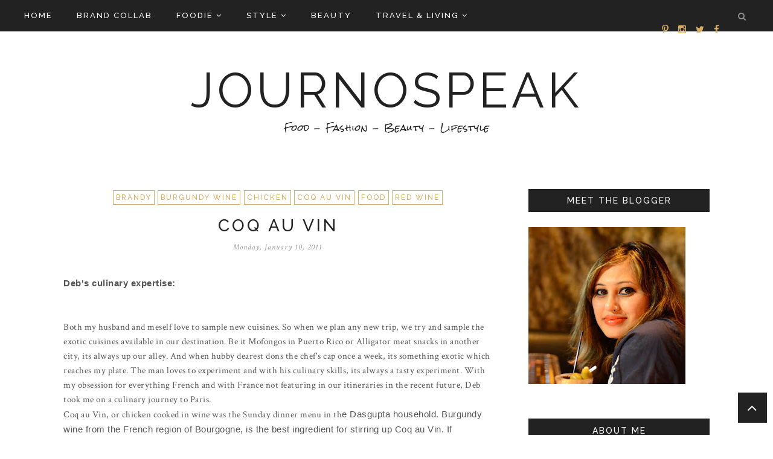

--- FILE ---
content_type: text/javascript; charset=UTF-8
request_url: https://www.journospeak.com/feeds/posts/summary/?callback=jQuery171014372432254486744_1769509231500&category=coq+au+vin&max-results=5&alt=json-in-script
body_size: 6142
content:
// API callback
jQuery171014372432254486744_1769509231500({"version":"1.0","encoding":"UTF-8","feed":{"xmlns":"http://www.w3.org/2005/Atom","xmlns$openSearch":"http://a9.com/-/spec/opensearchrss/1.0/","xmlns$blogger":"http://schemas.google.com/blogger/2008","xmlns$georss":"http://www.georss.org/georss","xmlns$gd":"http://schemas.google.com/g/2005","xmlns$thr":"http://purl.org/syndication/thread/1.0","id":{"$t":"tag:blogger.com,1999:blog-2063041175909301410"},"updated":{"$t":"2026-01-27T02:22:41.728-06:00"},"category":[{"term":"Food"},{"term":"FASHION"},{"term":"BRAND COLLAB"},{"term":"Beauty"},{"term":"Eating Out"},{"term":"STYLE"},{"term":"LIFESTYLE"},{"term":"FASHION WEEK"},{"term":"OOTD"},{"term":"TRAVEL"},{"term":"KANSAS CITY"},{"term":"REFLECTIONS"},{"term":"MAKE UP"},{"term":"Make-Up"},{"term":"FALL FASHION"},{"term":"MOMMY FASHION"},{"term":"Make-UP lover"},{"term":"Make-Up Junkie"},{"term":"AMERICAN FOOD"},{"term":"FALL"},{"term":"KANSAS CITY RESTAURANTS"},{"term":"SUMMER"},{"term":"Featured"},{"term":"Indian Food"},{"term":"KCFW"},{"term":"EYE MAKE UP"},{"term":"Travelogue"},{"term":"CHRISTMAS"},{"term":"KC Food"},{"term":"Lipstick"},{"term":"MAC Cosmetics"},{"term":"BLOGGER MEET UP"},{"term":"Barbecue"},{"term":"Hair"},{"term":"KCFW MEDIA BLOGGER"},{"term":"SPRING SUMMER"},{"term":"VALENTINE'S DAY"},{"term":"Bengali food"},{"term":"KANSAS CITY EVENTS"},{"term":"MOTHER AND BABY"},{"term":"SEPHORA"},{"term":"cocktails"},{"term":"Bong Food."},{"term":"SKIN CARE"},{"term":"SPRING"},{"term":"WINTER FASHION"},{"term":"bong food"},{"term":"chicken"},{"term":"kansas city food"},{"term":"ALASKA"},{"term":"Chicken Dishes"},{"term":"MOTHERHOOD"},{"term":"RESTAURANTS"},{"term":"SPRING OOTD"},{"term":"Urban Decay Cosmetics"},{"term":"Bengali Food."},{"term":"Desserts"},{"term":"Festive Food"},{"term":"KANSAS CITY BLOGGER"},{"term":"Pasta"},{"term":"SUMMER FASHION"},{"term":"THANKSGIVING"},{"term":"VACATION"},{"term":"WINTER"},{"term":"grilled meat"},{"term":"Asian Food"},{"term":"Baking."},{"term":"Bong Festive Food"},{"term":"Bong Vegetarian Dishes"},{"term":"Bong dishes"},{"term":"Chicken Curry"},{"term":"Curries"},{"term":"DRESS"},{"term":"Drugstore Beauty"},{"term":"Eyeshadow"},{"term":"Foundation"},{"term":"Goat Meat"},{"term":"HAIR CARE"},{"term":"HOLIDAY OOTD"},{"term":"Hair Color"},{"term":"Indian Non Vegetarian"},{"term":"Kebabs"},{"term":"MAC FLUIDLINE"},{"term":"MAKEUP"},{"term":"MAXI DRESS"},{"term":"Red Lipstick"},{"term":"Rice dishes"},{"term":"SUMMER DRESSES"},{"term":"SWEATER"},{"term":"fish dishes"},{"term":"grilled food"},{"term":"grilling"},{"term":"kolkata food"},{"term":"BLOGGER"},{"term":"BLOGGING"},{"term":"BOLLYWOOD"},{"term":"BREAKFAST"},{"term":"Bengali Sweets"},{"term":"Biriyani"},{"term":"Brunch"},{"term":"CHINESE FOOD"},{"term":"COLORADO"},{"term":"COLORED HAIR"},{"term":"Chinese Dinners"},{"term":"Cosmetics"},{"term":"DENIM"},{"term":"Drugstore deals"},{"term":"Dulce de leche"},{"term":"EYE LINER"},{"term":"FARM TO TABLE"},{"term":"FISH"},{"term":"HOME DECOR"},{"term":"Hors D'oeuvres"},{"term":"Indian Food."},{"term":"JACKETS"},{"term":"JULY 4TH"},{"term":"KC BLOGGER"},{"term":"L'oreal"},{"term":"MAKE UP TUTORIAL"},{"term":"NATIONAL PARKS"},{"term":"Non Veg Food"},{"term":"Prawns"},{"term":"Red"},{"term":"Review"},{"term":"SPRING - SUMMER"},{"term":"SPRING FASHION"},{"term":"SUBSCRIPTION BOXES"},{"term":"SWEETS"},{"term":"Smoky Eye"},{"term":"VEST"},{"term":"VEST SIDE STORY"},{"term":"WHAT I WORE"},{"term":"baking"},{"term":"fish curry"},{"term":"haryali kebabs"},{"term":"snow"},{"term":"tutorial"},{"term":"Appetizers"},{"term":"Awadhi Biriyani"},{"term":"BEAUTY HAUL"},{"term":"BLACK"},{"term":"BLOG TALK"},{"term":"BOOTS"},{"term":"Blonde"},{"term":"Blush"},{"term":"Bong Sweets"},{"term":"Bong Veg Dishes"},{"term":"CHEESE"},{"term":"CINEMA"},{"term":"COOKIES"},{"term":"COUNTRY CLUB PLAZA"},{"term":"Chicken Gravy"},{"term":"Cilantro"},{"term":"Coconut"},{"term":"Cooking with Cheese"},{"term":"Cooking with Peppers"},{"term":"Cupcakes"},{"term":"DENIM ON DENIM"},{"term":"DIY"},{"term":"DRESSES"},{"term":"Drug Store Foundation"},{"term":"Durga Pujo"},{"term":"FALL BEAUTY"},{"term":"FAMILY"},{"term":"FENDI"},{"term":"FESTIVALS"},{"term":"FILM"},{"term":"FLORALS"},{"term":"FOOD HACKS"},{"term":"FRENCH FOOD"},{"term":"Frosting"},{"term":"GEL EYE LINER"},{"term":"Goat biriyani"},{"term":"Goat meat curry"},{"term":"HALLOWEEN"},{"term":"HARYALI LAMB CHOPS"},{"term":"HAUL"},{"term":"HIlsa dishes"},{"term":"Hair Style"},{"term":"High end Foundation"},{"term":"Highlights"},{"term":"INFLUENSTER"},{"term":"Indian Vegetarian Food."},{"term":"Italian food"},{"term":"JEANS"},{"term":"JEGGINGS"},{"term":"JULIAN"},{"term":"KANSAS"},{"term":"KC EVENTS"},{"term":"KOLKATA"},{"term":"Kansas City Style Barbecue Sauce"},{"term":"Keema"},{"term":"Kosha Mangsho"},{"term":"LAMB"},{"term":"LAMB CHOPS"},{"term":"LAYERING"},{"term":"LEATHER JACKETS"},{"term":"Luchi"},{"term":"MAKE UP MUST HAVES"},{"term":"MASCARA"},{"term":"MEET UP"},{"term":"MOAB"},{"term":"MONOCHROMES"},{"term":"MOVIES"},{"term":"Mango"},{"term":"Meatballs"},{"term":"NAIL POLISH"},{"term":"NAKED PALETTE"},{"term":"NYX BUTTER LIPSTICK"},{"term":"North Indian Dishes"},{"term":"Nude Lipstick"},{"term":"ORgasm Blush"},{"term":"PANCAKES"},{"term":"PIES"},{"term":"PREGNANCY"},{"term":"Pilaf"},{"term":"Pomfret"},{"term":"Poppy seeds"},{"term":"Posto"},{"term":"Potatoes"},{"term":"Pulao"},{"term":"SEASONAL MAKE UP"},{"term":"SHOPPING"},{"term":"SPRING MAKE UP"},{"term":"SPRING SUMMER KCFWMEDIABLOGGER"},{"term":"STEVE MADDEN"},{"term":"STREET FOOD"},{"term":"SUMMER BEAUTY"},{"term":"SUMMER MAKE UP"},{"term":"SUSHI"},{"term":"Spinach"},{"term":"TOO FACED COSMETICS"},{"term":"TRAVEL BEAUTY"},{"term":"UTAH"},{"term":"VEGETARIAN FOOD"},{"term":"Vanilla Cupcakes"},{"term":"WINTER OOTD"},{"term":"WIW"},{"term":"Yogurt"},{"term":"bone marrow"},{"term":"charcoal grill."},{"term":"khichuri"},{"term":"ACTOR"},{"term":"ADVETURE SPORTS"},{"term":"AMERICAN EAGLE"},{"term":"ANASAZI"},{"term":"ANGLED BRUSH"},{"term":"ANIMAL RIGHTS"},{"term":"ANITA GUHA"},{"term":"ARCHAEOLOGICAL PRESERVE"},{"term":"ARCHES NATIONAL PARK"},{"term":"ART MUSEUMS"},{"term":"AVOCADO"},{"term":"Aam Doi"},{"term":"Aerosmith"},{"term":"Alcohol"},{"term":"Aloor Dom"},{"term":"Asian Stir Fry"},{"term":"BABY"},{"term":"BALAYAGE"},{"term":"BASSIST"},{"term":"BEEF"},{"term":"BERRIES"},{"term":"BISCUITS"},{"term":"BLACK HILLS"},{"term":"BLACKTRACK"},{"term":"BLANKET SCARF"},{"term":"BLOGGER COLLABORATION"},{"term":"BLUES"},{"term":"BOLLYWOOD MYTHOLOGY"},{"term":"BOOTIES"},{"term":"BROOKIES"},{"term":"BROTH BOWLS"},{"term":"BROTHER"},{"term":"BROWNIES"},{"term":"BURGERS"},{"term":"Bad Boys From Boston"},{"term":"Banana Blossom dishes"},{"term":"Bangaal dishes"},{"term":"Basket Weave Frosting"},{"term":"Bati Chorchori"},{"term":"Beguni"},{"term":"Bengali Desserts"},{"term":"Bengali festivals"},{"term":"Bheja Fry"},{"term":"Bhog"},{"term":"Bitter Gourd"},{"term":"Bitter Greens."},{"term":"Bong Festive Food."},{"term":"Bong Food. Potol"},{"term":"Brocooli dishes"},{"term":"Bruschetta"},{"term":"Butter Cream Icing"},{"term":"Butter Cream. Chili Chocolate"},{"term":"CAFTANS"},{"term":"CAKE"},{"term":"CAMPFIRE FOOD"},{"term":"CANCER"},{"term":"CANCER SURIVOR"},{"term":"CANYONLANDS"},{"term":"CANYONS"},{"term":"CAPES"},{"term":"CARDIGAN"},{"term":"CARIBBEANS"},{"term":"CASSEROLES"},{"term":"CAULIFLOWER"},{"term":"CHAMBRAY"},{"term":"CHANEL"},{"term":"CHAR BAR"},{"term":"CHARMING CHARLIE"},{"term":"CHEF CELINA TIO"},{"term":"CHIEFS"},{"term":"CHILDBIRTH"},{"term":"CHOCOLATE"},{"term":"CHOCOLATE PAN CAKES"},{"term":"CLIFF DWELLINGS"},{"term":"COCKTAIL DRESSES"},{"term":"COLOR OF THE YEAR"},{"term":"CONDITIONER"},{"term":"COUNTRY CROCK"},{"term":"CRABS"},{"term":"CURL CARE"},{"term":"CURLS"},{"term":"CUSTARD"},{"term":"Cake Decorating"},{"term":"Cake Decorations"},{"term":"Caprese Salad"},{"term":"Caribbean Food"},{"term":"Cheese Cake"},{"term":"Cherries"},{"term":"Cherry Cobbler"},{"term":"Chholar Daal"},{"term":"Chicken Bharta"},{"term":"Chicken Biriyani"},{"term":"Chicken Dishes."},{"term":"Chicken Do-Pyaza"},{"term":"Chicken Kebabs"},{"term":"Chicken Nuggets"},{"term":"Chicken Tikka"},{"term":"Chicken Wings"},{"term":"Cobblers."},{"term":"Concealer"},{"term":"Concerts"},{"term":"Condensed Milk"},{"term":"Cooking with Greens"},{"term":"Copper Tone Blush"},{"term":"Crab"},{"term":"Cream Cheese"},{"term":"Creole Food"},{"term":"DANCE FOR A CAUSE"},{"term":"DANCE FOR CURE"},{"term":"DDLJ"},{"term":"DELICATE ARCH"},{"term":"DENIM AND LACE"},{"term":"DESIGNER"},{"term":"DISNEY"},{"term":"DIY BEAUTY"},{"term":"Daal"},{"term":"Dhania Chicken"},{"term":"Dinner"},{"term":"EAITING OUT"},{"term":"EMOTIONAL ICONS"},{"term":"EVENTS"},{"term":"EYE SHADOW PRIMER"},{"term":"Egg"},{"term":"Egg Curry"},{"term":"Egg dishes"},{"term":"Evaporated Milk"},{"term":"FALL COLORS"},{"term":"FALSIES"},{"term":"FILMS"},{"term":"FINE LINER BRUSH"},{"term":"FIRST IMPRESSIONS"},{"term":"FLIP FLOPS"},{"term":"FLORAL JACKETS"},{"term":"FOIE GRAS"},{"term":"FOOD FEST"},{"term":"FOOD TRUCK"},{"term":"FOOTWEAR"},{"term":"FOREVER 21"},{"term":"FORMAL CLOTHES"},{"term":"FUNDRAISER"},{"term":"FURNITURE"},{"term":"Festive Drink"},{"term":"Fish Head"},{"term":"Fried Dishes"},{"term":"Fried Rice"},{"term":"Frittata"},{"term":"Fruit and Nuts"},{"term":"Fusion food"},{"term":"GAME DAY"},{"term":"GAME MEAT"},{"term":"GAP"},{"term":"GARDENING"},{"term":"GEL NAILS"},{"term":"GIGS"},{"term":"GODDESS"},{"term":"GUESS"},{"term":"Gastropub"},{"term":"Ghonto"},{"term":"Ghonto."},{"term":"Goat Brains"},{"term":"Goat Meat dishes."},{"term":"Grapes"},{"term":"Gravies"},{"term":"Greek Dishes"},{"term":"Green Beans"},{"term":"Grilled Fish"},{"term":"Gulab Jamun"},{"term":"Gulf Of Mexico"},{"term":"Gulf Shores"},{"term":"Gulf Shrimps"},{"term":"HANDBAGS"},{"term":"HANNIBAL"},{"term":"HARVEST"},{"term":"HIKING"},{"term":"HOLI"},{"term":"HOLIDAY COOKING"},{"term":"HOLIDAY DRESSING"},{"term":"HOLIDAY FASHION"},{"term":"HOLIDAY STYLING"},{"term":"HOLIDAYS"},{"term":"HOLLYWOOD"},{"term":"HOME"},{"term":"HOTEL SORELLA"},{"term":"Hair Cut"},{"term":"Heavy Cream"},{"term":"Hilsa"},{"term":"Hyderabadi biriyani"},{"term":"INDIAN CINEMA"},{"term":"INDIAN STREET FOOD"},{"term":"INDO-CHINESE FOOD"},{"term":"INTERVIEWS"},{"term":"ISLAND"},{"term":"ITALIAN DESSERT"},{"term":"Icing"},{"term":"Ilish Maachh"},{"term":"Indian Beverages."},{"term":"Indian Sweets"},{"term":"Indo-Italian fusion"},{"term":"Island Food"},{"term":"Italian Dinners"},{"term":"Italian Dinners."},{"term":"Jambalaya"},{"term":"Jerk Chicken"},{"term":"Jerk Seasoning"},{"term":"KANGAROO MEAT"},{"term":"KANSAS CITY BANDS"},{"term":"KANSAS CITY MUSIC"},{"term":"KC"},{"term":"KC Hair"},{"term":"KC Hair Stylist"},{"term":"KC RESTAURANT WEEK"},{"term":"KCFWMEDIABLOGGER"},{"term":"KCSTYLE"},{"term":"KENDRA SCOTT"},{"term":"KOREAN"},{"term":"Kancha Lonka-Kalo Jeere Maachh"},{"term":"Kansas City Music Scene."},{"term":"LACE"},{"term":"LANCOME"},{"term":"LE FOU FROG"},{"term":"LEATHER"},{"term":"LEUKEMIA"},{"term":"LIFETSYLE."},{"term":"LIP STAIN"},{"term":"LYPHOMA"},{"term":"Lassi"},{"term":"Lemon"},{"term":"MAC Lipsticks"},{"term":"MACY'S"},{"term":"MACY'S FOREVER 21"},{"term":"MANICURE"},{"term":"MARK TWAIN."},{"term":"MATTE"},{"term":"MELTED LIPSTICK"},{"term":"MEN'S FASHION"},{"term":"MESA VERDE NATIONAL PARK"},{"term":"MISSOURI"},{"term":"MIXED VEG"},{"term":"MIlani Blushes"},{"term":"MOMMY STYLE"},{"term":"MOUNT RUSHMORE NATIONAL MEMORIAL"},{"term":"MUSEUMS"},{"term":"MUSIC"},{"term":"MYTHOLOGICAL FILMS"},{"term":"MYTHOLOGY"},{"term":"Machher Muro dishes"},{"term":"Main Course"},{"term":"Mango Beverages"},{"term":"Mango Lassi"},{"term":"Maybelline"},{"term":"Meat \u0026 Potatoes"},{"term":"Milk Dessert"},{"term":"Minced Meat"},{"term":"Mint"},{"term":"Mishti Doi"},{"term":"Mocha"},{"term":"Mochar Ghonto"},{"term":"Mozzarella"},{"term":"Muffins"},{"term":"Muger Daal."},{"term":"Mukhi Kochu"},{"term":"Mumbai delicacies"},{"term":"Mung Beans"},{"term":"Muri Ghonto"},{"term":"Mushrooms"},{"term":"NAIL POLISH REMOVER"},{"term":"NAILS"},{"term":"NARS"},{"term":"NATURAL BIRTH"},{"term":"NELSON ATKINS"},{"term":"NELSON ATKINS MUSEUM OF ART"},{"term":"NEW ORLEANS"},{"term":"NEW YEAR EVE"},{"term":"NYE"},{"term":"NYE OOTD"},{"term":"NYX"},{"term":"Nargisi kofta"},{"term":"No Reservations"},{"term":"Non Veg"},{"term":"Non Veg dishes"},{"term":"Noodles"},{"term":"North Kolkattan Food"},{"term":"Oklahoma Joe's in Kansas City"},{"term":"Omelette"},{"term":"Onions"},{"term":"Organ Meat"},{"term":"Oyster"},{"term":"P F CHANG"},{"term":"PAINT"},{"term":"PAMPERING"},{"term":"PANERA BREAD"},{"term":"PARTY FASHION"},{"term":"PARTY WEAR"},{"term":"PASSPORT TO INDIA"},{"term":"PEAS"},{"term":"PEDICURE"},{"term":"PETS"},{"term":"PHULKOPI"},{"term":"PIZZA"},{"term":"PONCHOS"},{"term":"POOL FASHION"},{"term":"PRADA"},{"term":"PRINTS"},{"term":"PROJECTS"},{"term":"PUMPKIN"},{"term":"PUMPKIN PATCH"},{"term":"Palak Murg"},{"term":"Palong Shak Bhaja"},{"term":"Palong Shak dishes"},{"term":"Paneer"},{"term":"Paneer Tikka Masala"},{"term":"Park Steet"},{"term":"Pasta Puttanseca"},{"term":"Pasta."},{"term":"Pate"},{"term":"Patishapta"},{"term":"Pensacola Beach"},{"term":"Pesto"},{"term":"Pesto Sauce"},{"term":"Pesto pasta"},{"term":"Peter Cat"},{"term":"Pineapple Dishes"},{"term":"Pineapple Fried Rice"},{"term":"Pink Lipstick"},{"term":"Pithe"},{"term":"Pittsburgh Eateries"},{"term":"Pointed Gourtd"},{"term":"Poppers"},{"term":"Pork Ribs"},{"term":"Pork Souvlaki"},{"term":"Pork dishes"},{"term":"Potatoes."},{"term":"Potoler Dolma"},{"term":"Poush parbon"},{"term":"Powder Foundation"},{"term":"Prasad"},{"term":"Prawn dishes"},{"term":"Prawn with veggies"},{"term":"Prawn with veggies."},{"term":"Pui Shak"},{"term":"Pushpanjali"},{"term":"RAIN"},{"term":"RAINDROPS"},{"term":"RALPH LAUREN"},{"term":"RAMEN"},{"term":"RAMEN NOODLES"},{"term":"RAYBAN"},{"term":"RENE KELLY"},{"term":"REPURPOSING FURNITURE"},{"term":"RESORT WEAR"},{"term":"RIONA"},{"term":"RIVERMARKET"},{"term":"ROCKIES"},{"term":"ROCKY MOUNTAINS"},{"term":"RUI MAACH"},{"term":"RYE"},{"term":"Ribeye"},{"term":"Ribs"},{"term":"Rimmel"},{"term":"Roast"},{"term":"Rock Acts"},{"term":"Romance"},{"term":"Royal Icing"},{"term":"Rui Machh"},{"term":"S'MORES"},{"term":"S'MORES PIE"},{"term":"SAKE"},{"term":"SAMOSAS"},{"term":"SANDWICHES"},{"term":"SCARF"},{"term":"SEA"},{"term":"SEPHORA PLAY"},{"term":"SHOES"},{"term":"SIBLINGS"},{"term":"SKATER DRESS"},{"term":"SKIRT"},{"term":"SLICK ROCK DRIVING"},{"term":"SNOWMOBILE"},{"term":"SNOWMOBILING"},{"term":"SOBA NOODLES"},{"term":"SOUP"},{"term":"SOUP BOWLS"},{"term":"SOUTH WEST HIKES"},{"term":"SPRING WARDROBE"},{"term":"STEW"},{"term":"STRAWBERRIES"},{"term":"STRAWBERRIES AND CREAM"},{"term":"SUMMER MAKEUP"},{"term":"SUN PROTECTION"},{"term":"SUNFLOWERS"},{"term":"SUNGLASSES"},{"term":"SUNSCREEN"},{"term":"SUPER BOWL FOOD"},{"term":"SWEATER WEATHER"},{"term":"SWITZERLAND"},{"term":"Saraswati Puja"},{"term":"Seafood"},{"term":"Shaaker Ghonto."},{"term":"Shankranti"},{"term":"Shrimp"},{"term":"Shyambabzar"},{"term":"Smashbox"},{"term":"Smoked Meat"},{"term":"Southern Food"},{"term":"Souvlaki"},{"term":"Soy Sauce"},{"term":"Spaghetti with Meatballs"},{"term":"Spinach Chicken Curry"},{"term":"Spinach dishes"},{"term":"Steak"},{"term":"Stuffed Peppers"},{"term":"Sugar Flowers."},{"term":"Sunday Meals"},{"term":"TANDOOR"},{"term":"TANDOORI"},{"term":"THAI"},{"term":"THE BLOG GUILD"},{"term":"THE FARMHOUSE"},{"term":"TIRAMISU"},{"term":"TRANSITIONAL FASHION"},{"term":"TRAVEL MAKE UP"},{"term":"Tartare"},{"term":"Texas Style Chili"},{"term":"ULTA"},{"term":"UNESCO WORLD HERITAGE SITE"},{"term":"US VIRGIN ISLANDS"},{"term":"Uchhe Bhaja"},{"term":"VACATION CLOTHES"},{"term":"VACATION OOTD"},{"term":"VAN HEUSEN"},{"term":"VEGETABLES\u003C VEGGIES"},{"term":"VELVET"},{"term":"VIDEO TUTORIAl"},{"term":"VIRGIN ISLANDS"},{"term":"VODKA"},{"term":"VOXBOX"},{"term":"Vegetarian Appetizers"},{"term":"WASABI OVERLAND PARK"},{"term":"WHITE"},{"term":"WHITE RUSSIAN"},{"term":"WINE"},{"term":"WOMEN"},{"term":"Walnut."},{"term":"Wet'nWild Cosmetics"},{"term":"Wilton Method of Cake Decorating"},{"term":"Wilton Rosettes"},{"term":"YELLOW"},{"term":"ZARA"},{"term":"Zucchini"},{"term":"adultery"},{"term":"bacon wrapped shrimp"},{"term":"banana cake"},{"term":"banana chocolate cake"},{"term":"bata maachh"},{"term":"brandy"},{"term":"burgundy wine"},{"term":"cheating"},{"term":"chef michael smith"},{"term":"chicken cutlets"},{"term":"chicken liver"},{"term":"chicken mince"},{"term":"chocolate cake"},{"term":"coq au vin"},{"term":"cutlets"},{"term":"eggs"},{"term":"filet mignon"},{"term":"fine dining"},{"term":"fruit cakes"},{"term":"grilled pork chops"},{"term":"grilled shrimp"},{"term":"lamb mince"},{"term":"love"},{"term":"lust"},{"term":"maacher jhaal"},{"term":"maachh bhaja"},{"term":"mocambo-kolkata"},{"term":"mughlai food."},{"term":"phulkopi bhaja"},{"term":"red wine"},{"term":"shorshe baata diye maacher jhaal"},{"term":"shredded coocnut"},{"term":"tandoori chicken"},{"term":"tapas bar"},{"term":"trotter cakes"},{"term":"weekday desserts"},{"term":"wild boar"},{"term":"winter wonderland"}],"title":{"type":"text","$t":"JOURNOSPEAK"},"subtitle":{"type":"html","$t":"Food - Fashion - Beauty - Lifestyle"},"link":[{"rel":"http://schemas.google.com/g/2005#feed","type":"application/atom+xml","href":"https:\/\/www.journospeak.com\/feeds\/posts\/summary"},{"rel":"self","type":"application/atom+xml","href":"https:\/\/www.blogger.com\/feeds\/2063041175909301410\/posts\/summary?alt=json-in-script\u0026max-results=5\u0026category=coq+au+vin"},{"rel":"alternate","type":"text/html","href":"https:\/\/www.journospeak.com\/search\/label\/coq%20au%20vin"},{"rel":"hub","href":"http://pubsubhubbub.appspot.com/"}],"author":[{"name":{"$t":"Rwitabhadra Chatterjee Dasgupta (RITZ)"},"uri":{"$t":"http:\/\/www.blogger.com\/profile\/03362526967311464234"},"email":{"$t":"noreply@blogger.com"},"gd$image":{"rel":"http://schemas.google.com/g/2005#thumbnail","width":"16","height":"16","src":"https:\/\/img1.blogblog.com\/img\/b16-rounded.gif"}}],"generator":{"version":"7.00","uri":"http://www.blogger.com","$t":"Blogger"},"openSearch$totalResults":{"$t":"1"},"openSearch$startIndex":{"$t":"1"},"openSearch$itemsPerPage":{"$t":"5"},"entry":[{"id":{"$t":"tag:blogger.com,1999:blog-2063041175909301410.post-1563311785997287627"},"published":{"$t":"2011-01-10T22:35:00.000-06:00"},"updated":{"$t":"2015-03-02T21:54:30.263-06:00"},"category":[{"scheme":"http://www.blogger.com/atom/ns#","term":"brandy"},{"scheme":"http://www.blogger.com/atom/ns#","term":"burgundy wine"},{"scheme":"http://www.blogger.com/atom/ns#","term":"chicken"},{"scheme":"http://www.blogger.com/atom/ns#","term":"coq au vin"},{"scheme":"http://www.blogger.com/atom/ns#","term":"Food"},{"scheme":"http://www.blogger.com/atom/ns#","term":"red wine"}],"title":{"type":"text","$t":"Coq au Vin"},"summary":{"type":"text","$t":"Deb's culinary expertise:Both my husband and meself love to sample new cuisines. So when we plan any new trip, we try and sample the exotic cuisines available in our destination. Be it Mofongos in Puerto Rico or Alligator meat snacks in another city, its always up our alley. And when hubby dearest dons the chef's cap once a week, its something exotic which reaches my plate. The man loves to "},"link":[{"rel":"replies","type":"application/atom+xml","href":"https:\/\/www.journospeak.com\/feeds\/1563311785997287627\/comments\/default","title":"Post Comments"},{"rel":"replies","type":"text/html","href":"https:\/\/www.journospeak.com\/2011\/01\/coq-au-vin.html#comment-form","title":"5 Comments"},{"rel":"edit","type":"application/atom+xml","href":"https:\/\/www.blogger.com\/feeds\/2063041175909301410\/posts\/default\/1563311785997287627"},{"rel":"self","type":"application/atom+xml","href":"https:\/\/www.blogger.com\/feeds\/2063041175909301410\/posts\/default\/1563311785997287627"},{"rel":"alternate","type":"text/html","href":"https:\/\/www.journospeak.com\/2011\/01\/coq-au-vin.html","title":"Coq au Vin"}],"author":[{"name":{"$t":"Rwitabhadra Chatterjee Dasgupta (RITZ)"},"uri":{"$t":"http:\/\/www.blogger.com\/profile\/03362526967311464234"},"email":{"$t":"noreply@blogger.com"},"gd$image":{"rel":"http://schemas.google.com/g/2005#thumbnail","width":"16","height":"16","src":"https:\/\/img1.blogblog.com\/img\/b16-rounded.gif"}}],"media$thumbnail":{"xmlns$media":"http://search.yahoo.com/mrss/","url":"https:\/\/blogger.googleusercontent.com\/img\/b\/R29vZ2xl\/AVvXsEiNRAQrfAi9H_Ms0RqiOwRegqCoZ8KY6ZBc-Zhex0Dipumr_Uwl6eLyC2rD90wNLXxC4e6F8xp6729Uje4MLikK68SwVbggKH1V6fwItG_uIpGg0woJuyorBkalWwXaWOiIYKSvHqoQ6pk\/s72-c\/DSC02858.JPG","height":"72","width":"72"},"thr$total":{"$t":"5"}}]}});

--- FILE ---
content_type: text/javascript; charset=UTF-8
request_url: https://www.journospeak.com/feeds/posts/summary/?callback=jQuery171014372432254486744_1769509231498&category=burgundy+wine&max-results=5&alt=json-in-script
body_size: 6290
content:
// API callback
jQuery171014372432254486744_1769509231498({"version":"1.0","encoding":"UTF-8","feed":{"xmlns":"http://www.w3.org/2005/Atom","xmlns$openSearch":"http://a9.com/-/spec/opensearchrss/1.0/","xmlns$blogger":"http://schemas.google.com/blogger/2008","xmlns$georss":"http://www.georss.org/georss","xmlns$gd":"http://schemas.google.com/g/2005","xmlns$thr":"http://purl.org/syndication/thread/1.0","id":{"$t":"tag:blogger.com,1999:blog-2063041175909301410"},"updated":{"$t":"2026-01-27T02:22:41.728-06:00"},"category":[{"term":"Food"},{"term":"FASHION"},{"term":"BRAND COLLAB"},{"term":"Beauty"},{"term":"Eating Out"},{"term":"STYLE"},{"term":"LIFESTYLE"},{"term":"FASHION WEEK"},{"term":"OOTD"},{"term":"TRAVEL"},{"term":"KANSAS CITY"},{"term":"REFLECTIONS"},{"term":"MAKE UP"},{"term":"Make-Up"},{"term":"FALL FASHION"},{"term":"MOMMY FASHION"},{"term":"Make-UP lover"},{"term":"Make-Up Junkie"},{"term":"AMERICAN FOOD"},{"term":"FALL"},{"term":"KANSAS CITY RESTAURANTS"},{"term":"SUMMER"},{"term":"Featured"},{"term":"Indian Food"},{"term":"KCFW"},{"term":"EYE MAKE UP"},{"term":"Travelogue"},{"term":"CHRISTMAS"},{"term":"KC Food"},{"term":"Lipstick"},{"term":"MAC Cosmetics"},{"term":"BLOGGER MEET UP"},{"term":"Barbecue"},{"term":"Hair"},{"term":"KCFW MEDIA BLOGGER"},{"term":"SPRING SUMMER"},{"term":"VALENTINE'S DAY"},{"term":"Bengali food"},{"term":"KANSAS CITY EVENTS"},{"term":"MOTHER AND BABY"},{"term":"SEPHORA"},{"term":"cocktails"},{"term":"Bong Food."},{"term":"SKIN CARE"},{"term":"SPRING"},{"term":"WINTER FASHION"},{"term":"bong food"},{"term":"chicken"},{"term":"kansas city food"},{"term":"ALASKA"},{"term":"Chicken Dishes"},{"term":"MOTHERHOOD"},{"term":"RESTAURANTS"},{"term":"SPRING OOTD"},{"term":"Urban Decay Cosmetics"},{"term":"Bengali Food."},{"term":"Desserts"},{"term":"Festive Food"},{"term":"KANSAS CITY BLOGGER"},{"term":"Pasta"},{"term":"SUMMER FASHION"},{"term":"THANKSGIVING"},{"term":"VACATION"},{"term":"WINTER"},{"term":"grilled meat"},{"term":"Asian Food"},{"term":"Baking."},{"term":"Bong Festive Food"},{"term":"Bong Vegetarian Dishes"},{"term":"Bong dishes"},{"term":"Chicken Curry"},{"term":"Curries"},{"term":"DRESS"},{"term":"Drugstore Beauty"},{"term":"Eyeshadow"},{"term":"Foundation"},{"term":"Goat Meat"},{"term":"HAIR CARE"},{"term":"HOLIDAY OOTD"},{"term":"Hair Color"},{"term":"Indian Non Vegetarian"},{"term":"Kebabs"},{"term":"MAC FLUIDLINE"},{"term":"MAKEUP"},{"term":"MAXI DRESS"},{"term":"Red Lipstick"},{"term":"Rice dishes"},{"term":"SUMMER DRESSES"},{"term":"SWEATER"},{"term":"fish dishes"},{"term":"grilled food"},{"term":"grilling"},{"term":"kolkata food"},{"term":"BLOGGER"},{"term":"BLOGGING"},{"term":"BOLLYWOOD"},{"term":"BREAKFAST"},{"term":"Bengali Sweets"},{"term":"Biriyani"},{"term":"Brunch"},{"term":"CHINESE FOOD"},{"term":"COLORADO"},{"term":"COLORED HAIR"},{"term":"Chinese Dinners"},{"term":"Cosmetics"},{"term":"DENIM"},{"term":"Drugstore deals"},{"term":"Dulce de leche"},{"term":"EYE LINER"},{"term":"FARM TO TABLE"},{"term":"FISH"},{"term":"HOME DECOR"},{"term":"Hors D'oeuvres"},{"term":"Indian Food."},{"term":"JACKETS"},{"term":"JULY 4TH"},{"term":"KC BLOGGER"},{"term":"L'oreal"},{"term":"MAKE UP TUTORIAL"},{"term":"NATIONAL PARKS"},{"term":"Non Veg Food"},{"term":"Prawns"},{"term":"Red"},{"term":"Review"},{"term":"SPRING - SUMMER"},{"term":"SPRING FASHION"},{"term":"SUBSCRIPTION BOXES"},{"term":"SWEETS"},{"term":"Smoky Eye"},{"term":"VEST"},{"term":"VEST SIDE STORY"},{"term":"WHAT I WORE"},{"term":"baking"},{"term":"fish curry"},{"term":"haryali kebabs"},{"term":"snow"},{"term":"tutorial"},{"term":"Appetizers"},{"term":"Awadhi Biriyani"},{"term":"BEAUTY HAUL"},{"term":"BLACK"},{"term":"BLOG TALK"},{"term":"BOOTS"},{"term":"Blonde"},{"term":"Blush"},{"term":"Bong Sweets"},{"term":"Bong Veg Dishes"},{"term":"CHEESE"},{"term":"CINEMA"},{"term":"COOKIES"},{"term":"COUNTRY CLUB PLAZA"},{"term":"Chicken Gravy"},{"term":"Cilantro"},{"term":"Coconut"},{"term":"Cooking with Cheese"},{"term":"Cooking with Peppers"},{"term":"Cupcakes"},{"term":"DENIM ON DENIM"},{"term":"DIY"},{"term":"DRESSES"},{"term":"Drug Store Foundation"},{"term":"Durga Pujo"},{"term":"FALL BEAUTY"},{"term":"FAMILY"},{"term":"FENDI"},{"term":"FESTIVALS"},{"term":"FILM"},{"term":"FLORALS"},{"term":"FOOD HACKS"},{"term":"FRENCH FOOD"},{"term":"Frosting"},{"term":"GEL EYE LINER"},{"term":"Goat biriyani"},{"term":"Goat meat curry"},{"term":"HALLOWEEN"},{"term":"HARYALI LAMB CHOPS"},{"term":"HAUL"},{"term":"HIlsa dishes"},{"term":"Hair Style"},{"term":"High end Foundation"},{"term":"Highlights"},{"term":"INFLUENSTER"},{"term":"Indian Vegetarian Food."},{"term":"Italian food"},{"term":"JEANS"},{"term":"JEGGINGS"},{"term":"JULIAN"},{"term":"KANSAS"},{"term":"KC EVENTS"},{"term":"KOLKATA"},{"term":"Kansas City Style Barbecue Sauce"},{"term":"Keema"},{"term":"Kosha Mangsho"},{"term":"LAMB"},{"term":"LAMB CHOPS"},{"term":"LAYERING"},{"term":"LEATHER JACKETS"},{"term":"Luchi"},{"term":"MAKE UP MUST HAVES"},{"term":"MASCARA"},{"term":"MEET UP"},{"term":"MOAB"},{"term":"MONOCHROMES"},{"term":"MOVIES"},{"term":"Mango"},{"term":"Meatballs"},{"term":"NAIL POLISH"},{"term":"NAKED PALETTE"},{"term":"NYX BUTTER LIPSTICK"},{"term":"North Indian Dishes"},{"term":"Nude Lipstick"},{"term":"ORgasm Blush"},{"term":"PANCAKES"},{"term":"PIES"},{"term":"PREGNANCY"},{"term":"Pilaf"},{"term":"Pomfret"},{"term":"Poppy seeds"},{"term":"Posto"},{"term":"Potatoes"},{"term":"Pulao"},{"term":"SEASONAL MAKE UP"},{"term":"SHOPPING"},{"term":"SPRING MAKE UP"},{"term":"SPRING SUMMER KCFWMEDIABLOGGER"},{"term":"STEVE MADDEN"},{"term":"STREET FOOD"},{"term":"SUMMER BEAUTY"},{"term":"SUMMER MAKE UP"},{"term":"SUSHI"},{"term":"Spinach"},{"term":"TOO FACED COSMETICS"},{"term":"TRAVEL BEAUTY"},{"term":"UTAH"},{"term":"VEGETARIAN FOOD"},{"term":"Vanilla Cupcakes"},{"term":"WINTER OOTD"},{"term":"WIW"},{"term":"Yogurt"},{"term":"bone marrow"},{"term":"charcoal grill."},{"term":"khichuri"},{"term":"ACTOR"},{"term":"ADVETURE SPORTS"},{"term":"AMERICAN EAGLE"},{"term":"ANASAZI"},{"term":"ANGLED BRUSH"},{"term":"ANIMAL RIGHTS"},{"term":"ANITA GUHA"},{"term":"ARCHAEOLOGICAL PRESERVE"},{"term":"ARCHES NATIONAL PARK"},{"term":"ART MUSEUMS"},{"term":"AVOCADO"},{"term":"Aam Doi"},{"term":"Aerosmith"},{"term":"Alcohol"},{"term":"Aloor Dom"},{"term":"Asian Stir Fry"},{"term":"BABY"},{"term":"BALAYAGE"},{"term":"BASSIST"},{"term":"BEEF"},{"term":"BERRIES"},{"term":"BISCUITS"},{"term":"BLACK HILLS"},{"term":"BLACKTRACK"},{"term":"BLANKET SCARF"},{"term":"BLOGGER COLLABORATION"},{"term":"BLUES"},{"term":"BOLLYWOOD MYTHOLOGY"},{"term":"BOOTIES"},{"term":"BROOKIES"},{"term":"BROTH BOWLS"},{"term":"BROTHER"},{"term":"BROWNIES"},{"term":"BURGERS"},{"term":"Bad Boys From Boston"},{"term":"Banana Blossom dishes"},{"term":"Bangaal dishes"},{"term":"Basket Weave Frosting"},{"term":"Bati Chorchori"},{"term":"Beguni"},{"term":"Bengali Desserts"},{"term":"Bengali festivals"},{"term":"Bheja Fry"},{"term":"Bhog"},{"term":"Bitter Gourd"},{"term":"Bitter Greens."},{"term":"Bong Festive Food."},{"term":"Bong Food. Potol"},{"term":"Brocooli dishes"},{"term":"Bruschetta"},{"term":"Butter Cream Icing"},{"term":"Butter Cream. Chili Chocolate"},{"term":"CAFTANS"},{"term":"CAKE"},{"term":"CAMPFIRE FOOD"},{"term":"CANCER"},{"term":"CANCER SURIVOR"},{"term":"CANYONLANDS"},{"term":"CANYONS"},{"term":"CAPES"},{"term":"CARDIGAN"},{"term":"CARIBBEANS"},{"term":"CASSEROLES"},{"term":"CAULIFLOWER"},{"term":"CHAMBRAY"},{"term":"CHANEL"},{"term":"CHAR BAR"},{"term":"CHARMING CHARLIE"},{"term":"CHEF CELINA TIO"},{"term":"CHIEFS"},{"term":"CHILDBIRTH"},{"term":"CHOCOLATE"},{"term":"CHOCOLATE PAN CAKES"},{"term":"CLIFF DWELLINGS"},{"term":"COCKTAIL DRESSES"},{"term":"COLOR OF THE YEAR"},{"term":"CONDITIONER"},{"term":"COUNTRY CROCK"},{"term":"CRABS"},{"term":"CURL CARE"},{"term":"CURLS"},{"term":"CUSTARD"},{"term":"Cake Decorating"},{"term":"Cake Decorations"},{"term":"Caprese Salad"},{"term":"Caribbean Food"},{"term":"Cheese Cake"},{"term":"Cherries"},{"term":"Cherry Cobbler"},{"term":"Chholar Daal"},{"term":"Chicken Bharta"},{"term":"Chicken Biriyani"},{"term":"Chicken Dishes."},{"term":"Chicken Do-Pyaza"},{"term":"Chicken Kebabs"},{"term":"Chicken Nuggets"},{"term":"Chicken Tikka"},{"term":"Chicken Wings"},{"term":"Cobblers."},{"term":"Concealer"},{"term":"Concerts"},{"term":"Condensed Milk"},{"term":"Cooking with Greens"},{"term":"Copper Tone Blush"},{"term":"Crab"},{"term":"Cream Cheese"},{"term":"Creole Food"},{"term":"DANCE FOR A CAUSE"},{"term":"DANCE FOR CURE"},{"term":"DDLJ"},{"term":"DELICATE ARCH"},{"term":"DENIM AND LACE"},{"term":"DESIGNER"},{"term":"DISNEY"},{"term":"DIY BEAUTY"},{"term":"Daal"},{"term":"Dhania Chicken"},{"term":"Dinner"},{"term":"EAITING OUT"},{"term":"EMOTIONAL ICONS"},{"term":"EVENTS"},{"term":"EYE SHADOW PRIMER"},{"term":"Egg"},{"term":"Egg Curry"},{"term":"Egg dishes"},{"term":"Evaporated Milk"},{"term":"FALL COLORS"},{"term":"FALSIES"},{"term":"FILMS"},{"term":"FINE LINER BRUSH"},{"term":"FIRST IMPRESSIONS"},{"term":"FLIP FLOPS"},{"term":"FLORAL JACKETS"},{"term":"FOIE GRAS"},{"term":"FOOD FEST"},{"term":"FOOD TRUCK"},{"term":"FOOTWEAR"},{"term":"FOREVER 21"},{"term":"FORMAL CLOTHES"},{"term":"FUNDRAISER"},{"term":"FURNITURE"},{"term":"Festive Drink"},{"term":"Fish Head"},{"term":"Fried Dishes"},{"term":"Fried Rice"},{"term":"Frittata"},{"term":"Fruit and Nuts"},{"term":"Fusion food"},{"term":"GAME DAY"},{"term":"GAME MEAT"},{"term":"GAP"},{"term":"GARDENING"},{"term":"GEL NAILS"},{"term":"GIGS"},{"term":"GODDESS"},{"term":"GUESS"},{"term":"Gastropub"},{"term":"Ghonto"},{"term":"Ghonto."},{"term":"Goat Brains"},{"term":"Goat Meat dishes."},{"term":"Grapes"},{"term":"Gravies"},{"term":"Greek Dishes"},{"term":"Green Beans"},{"term":"Grilled Fish"},{"term":"Gulab Jamun"},{"term":"Gulf Of Mexico"},{"term":"Gulf Shores"},{"term":"Gulf Shrimps"},{"term":"HANDBAGS"},{"term":"HANNIBAL"},{"term":"HARVEST"},{"term":"HIKING"},{"term":"HOLI"},{"term":"HOLIDAY COOKING"},{"term":"HOLIDAY DRESSING"},{"term":"HOLIDAY FASHION"},{"term":"HOLIDAY STYLING"},{"term":"HOLIDAYS"},{"term":"HOLLYWOOD"},{"term":"HOME"},{"term":"HOTEL SORELLA"},{"term":"Hair Cut"},{"term":"Heavy Cream"},{"term":"Hilsa"},{"term":"Hyderabadi biriyani"},{"term":"INDIAN CINEMA"},{"term":"INDIAN STREET FOOD"},{"term":"INDO-CHINESE FOOD"},{"term":"INTERVIEWS"},{"term":"ISLAND"},{"term":"ITALIAN DESSERT"},{"term":"Icing"},{"term":"Ilish Maachh"},{"term":"Indian Beverages."},{"term":"Indian Sweets"},{"term":"Indo-Italian fusion"},{"term":"Island Food"},{"term":"Italian Dinners"},{"term":"Italian Dinners."},{"term":"Jambalaya"},{"term":"Jerk Chicken"},{"term":"Jerk Seasoning"},{"term":"KANGAROO MEAT"},{"term":"KANSAS CITY BANDS"},{"term":"KANSAS CITY MUSIC"},{"term":"KC"},{"term":"KC Hair"},{"term":"KC Hair Stylist"},{"term":"KC RESTAURANT WEEK"},{"term":"KCFWMEDIABLOGGER"},{"term":"KCSTYLE"},{"term":"KENDRA SCOTT"},{"term":"KOREAN"},{"term":"Kancha Lonka-Kalo Jeere Maachh"},{"term":"Kansas City Music Scene."},{"term":"LACE"},{"term":"LANCOME"},{"term":"LE FOU FROG"},{"term":"LEATHER"},{"term":"LEUKEMIA"},{"term":"LIFETSYLE."},{"term":"LIP STAIN"},{"term":"LYPHOMA"},{"term":"Lassi"},{"term":"Lemon"},{"term":"MAC Lipsticks"},{"term":"MACY'S"},{"term":"MACY'S FOREVER 21"},{"term":"MANICURE"},{"term":"MARK TWAIN."},{"term":"MATTE"},{"term":"MELTED LIPSTICK"},{"term":"MEN'S FASHION"},{"term":"MESA VERDE NATIONAL PARK"},{"term":"MISSOURI"},{"term":"MIXED VEG"},{"term":"MIlani Blushes"},{"term":"MOMMY STYLE"},{"term":"MOUNT RUSHMORE NATIONAL MEMORIAL"},{"term":"MUSEUMS"},{"term":"MUSIC"},{"term":"MYTHOLOGICAL FILMS"},{"term":"MYTHOLOGY"},{"term":"Machher Muro dishes"},{"term":"Main Course"},{"term":"Mango Beverages"},{"term":"Mango Lassi"},{"term":"Maybelline"},{"term":"Meat \u0026 Potatoes"},{"term":"Milk Dessert"},{"term":"Minced Meat"},{"term":"Mint"},{"term":"Mishti Doi"},{"term":"Mocha"},{"term":"Mochar Ghonto"},{"term":"Mozzarella"},{"term":"Muffins"},{"term":"Muger Daal."},{"term":"Mukhi Kochu"},{"term":"Mumbai delicacies"},{"term":"Mung Beans"},{"term":"Muri Ghonto"},{"term":"Mushrooms"},{"term":"NAIL POLISH REMOVER"},{"term":"NAILS"},{"term":"NARS"},{"term":"NATURAL BIRTH"},{"term":"NELSON ATKINS"},{"term":"NELSON ATKINS MUSEUM OF ART"},{"term":"NEW ORLEANS"},{"term":"NEW YEAR EVE"},{"term":"NYE"},{"term":"NYE OOTD"},{"term":"NYX"},{"term":"Nargisi kofta"},{"term":"No Reservations"},{"term":"Non Veg"},{"term":"Non Veg dishes"},{"term":"Noodles"},{"term":"North Kolkattan Food"},{"term":"Oklahoma Joe's in Kansas City"},{"term":"Omelette"},{"term":"Onions"},{"term":"Organ Meat"},{"term":"Oyster"},{"term":"P F CHANG"},{"term":"PAINT"},{"term":"PAMPERING"},{"term":"PANERA BREAD"},{"term":"PARTY FASHION"},{"term":"PARTY WEAR"},{"term":"PASSPORT TO INDIA"},{"term":"PEAS"},{"term":"PEDICURE"},{"term":"PETS"},{"term":"PHULKOPI"},{"term":"PIZZA"},{"term":"PONCHOS"},{"term":"POOL FASHION"},{"term":"PRADA"},{"term":"PRINTS"},{"term":"PROJECTS"},{"term":"PUMPKIN"},{"term":"PUMPKIN PATCH"},{"term":"Palak Murg"},{"term":"Palong Shak Bhaja"},{"term":"Palong Shak dishes"},{"term":"Paneer"},{"term":"Paneer Tikka Masala"},{"term":"Park Steet"},{"term":"Pasta Puttanseca"},{"term":"Pasta."},{"term":"Pate"},{"term":"Patishapta"},{"term":"Pensacola Beach"},{"term":"Pesto"},{"term":"Pesto Sauce"},{"term":"Pesto pasta"},{"term":"Peter Cat"},{"term":"Pineapple Dishes"},{"term":"Pineapple Fried Rice"},{"term":"Pink Lipstick"},{"term":"Pithe"},{"term":"Pittsburgh Eateries"},{"term":"Pointed Gourtd"},{"term":"Poppers"},{"term":"Pork Ribs"},{"term":"Pork Souvlaki"},{"term":"Pork dishes"},{"term":"Potatoes."},{"term":"Potoler Dolma"},{"term":"Poush parbon"},{"term":"Powder Foundation"},{"term":"Prasad"},{"term":"Prawn dishes"},{"term":"Prawn with veggies"},{"term":"Prawn with veggies."},{"term":"Pui Shak"},{"term":"Pushpanjali"},{"term":"RAIN"},{"term":"RAINDROPS"},{"term":"RALPH LAUREN"},{"term":"RAMEN"},{"term":"RAMEN NOODLES"},{"term":"RAYBAN"},{"term":"RENE KELLY"},{"term":"REPURPOSING FURNITURE"},{"term":"RESORT WEAR"},{"term":"RIONA"},{"term":"RIVERMARKET"},{"term":"ROCKIES"},{"term":"ROCKY MOUNTAINS"},{"term":"RUI MAACH"},{"term":"RYE"},{"term":"Ribeye"},{"term":"Ribs"},{"term":"Rimmel"},{"term":"Roast"},{"term":"Rock Acts"},{"term":"Romance"},{"term":"Royal Icing"},{"term":"Rui Machh"},{"term":"S'MORES"},{"term":"S'MORES PIE"},{"term":"SAKE"},{"term":"SAMOSAS"},{"term":"SANDWICHES"},{"term":"SCARF"},{"term":"SEA"},{"term":"SEPHORA PLAY"},{"term":"SHOES"},{"term":"SIBLINGS"},{"term":"SKATER DRESS"},{"term":"SKIRT"},{"term":"SLICK ROCK DRIVING"},{"term":"SNOWMOBILE"},{"term":"SNOWMOBILING"},{"term":"SOBA NOODLES"},{"term":"SOUP"},{"term":"SOUP BOWLS"},{"term":"SOUTH WEST HIKES"},{"term":"SPRING WARDROBE"},{"term":"STEW"},{"term":"STRAWBERRIES"},{"term":"STRAWBERRIES AND CREAM"},{"term":"SUMMER MAKEUP"},{"term":"SUN PROTECTION"},{"term":"SUNFLOWERS"},{"term":"SUNGLASSES"},{"term":"SUNSCREEN"},{"term":"SUPER BOWL FOOD"},{"term":"SWEATER WEATHER"},{"term":"SWITZERLAND"},{"term":"Saraswati Puja"},{"term":"Seafood"},{"term":"Shaaker Ghonto."},{"term":"Shankranti"},{"term":"Shrimp"},{"term":"Shyambabzar"},{"term":"Smashbox"},{"term":"Smoked Meat"},{"term":"Southern Food"},{"term":"Souvlaki"},{"term":"Soy Sauce"},{"term":"Spaghetti with Meatballs"},{"term":"Spinach Chicken Curry"},{"term":"Spinach dishes"},{"term":"Steak"},{"term":"Stuffed Peppers"},{"term":"Sugar Flowers."},{"term":"Sunday Meals"},{"term":"TANDOOR"},{"term":"TANDOORI"},{"term":"THAI"},{"term":"THE BLOG GUILD"},{"term":"THE FARMHOUSE"},{"term":"TIRAMISU"},{"term":"TRANSITIONAL FASHION"},{"term":"TRAVEL MAKE UP"},{"term":"Tartare"},{"term":"Texas Style Chili"},{"term":"ULTA"},{"term":"UNESCO WORLD HERITAGE SITE"},{"term":"US VIRGIN ISLANDS"},{"term":"Uchhe Bhaja"},{"term":"VACATION CLOTHES"},{"term":"VACATION OOTD"},{"term":"VAN HEUSEN"},{"term":"VEGETABLES\u003C VEGGIES"},{"term":"VELVET"},{"term":"VIDEO TUTORIAl"},{"term":"VIRGIN ISLANDS"},{"term":"VODKA"},{"term":"VOXBOX"},{"term":"Vegetarian Appetizers"},{"term":"WASABI OVERLAND PARK"},{"term":"WHITE"},{"term":"WHITE RUSSIAN"},{"term":"WINE"},{"term":"WOMEN"},{"term":"Walnut."},{"term":"Wet'nWild Cosmetics"},{"term":"Wilton Method of Cake Decorating"},{"term":"Wilton Rosettes"},{"term":"YELLOW"},{"term":"ZARA"},{"term":"Zucchini"},{"term":"adultery"},{"term":"bacon wrapped shrimp"},{"term":"banana cake"},{"term":"banana chocolate cake"},{"term":"bata maachh"},{"term":"brandy"},{"term":"burgundy wine"},{"term":"cheating"},{"term":"chef michael smith"},{"term":"chicken cutlets"},{"term":"chicken liver"},{"term":"chicken mince"},{"term":"chocolate cake"},{"term":"coq au vin"},{"term":"cutlets"},{"term":"eggs"},{"term":"filet mignon"},{"term":"fine dining"},{"term":"fruit cakes"},{"term":"grilled pork chops"},{"term":"grilled shrimp"},{"term":"lamb mince"},{"term":"love"},{"term":"lust"},{"term":"maacher jhaal"},{"term":"maachh bhaja"},{"term":"mocambo-kolkata"},{"term":"mughlai food."},{"term":"phulkopi bhaja"},{"term":"red wine"},{"term":"shorshe baata diye maacher jhaal"},{"term":"shredded coocnut"},{"term":"tandoori chicken"},{"term":"tapas bar"},{"term":"trotter cakes"},{"term":"weekday desserts"},{"term":"wild boar"},{"term":"winter wonderland"}],"title":{"type":"text","$t":"JOURNOSPEAK"},"subtitle":{"type":"html","$t":"Food - Fashion - Beauty - Lifestyle"},"link":[{"rel":"http://schemas.google.com/g/2005#feed","type":"application/atom+xml","href":"https:\/\/www.journospeak.com\/feeds\/posts\/summary"},{"rel":"self","type":"application/atom+xml","href":"https:\/\/www.blogger.com\/feeds\/2063041175909301410\/posts\/summary?alt=json-in-script\u0026max-results=5\u0026category=burgundy+wine"},{"rel":"alternate","type":"text/html","href":"https:\/\/www.journospeak.com\/search\/label\/burgundy%20wine"},{"rel":"hub","href":"http://pubsubhubbub.appspot.com/"}],"author":[{"name":{"$t":"Rwitabhadra Chatterjee Dasgupta (RITZ)"},"uri":{"$t":"http:\/\/www.blogger.com\/profile\/03362526967311464234"},"email":{"$t":"noreply@blogger.com"},"gd$image":{"rel":"http://schemas.google.com/g/2005#thumbnail","width":"16","height":"16","src":"https:\/\/img1.blogblog.com\/img\/b16-rounded.gif"}}],"generator":{"version":"7.00","uri":"http://www.blogger.com","$t":"Blogger"},"openSearch$totalResults":{"$t":"1"},"openSearch$startIndex":{"$t":"1"},"openSearch$itemsPerPage":{"$t":"5"},"entry":[{"id":{"$t":"tag:blogger.com,1999:blog-2063041175909301410.post-1563311785997287627"},"published":{"$t":"2011-01-10T22:35:00.000-06:00"},"updated":{"$t":"2015-03-02T21:54:30.263-06:00"},"category":[{"scheme":"http://www.blogger.com/atom/ns#","term":"brandy"},{"scheme":"http://www.blogger.com/atom/ns#","term":"burgundy wine"},{"scheme":"http://www.blogger.com/atom/ns#","term":"chicken"},{"scheme":"http://www.blogger.com/atom/ns#","term":"coq au vin"},{"scheme":"http://www.blogger.com/atom/ns#","term":"Food"},{"scheme":"http://www.blogger.com/atom/ns#","term":"red wine"}],"title":{"type":"text","$t":"Coq au Vin"},"summary":{"type":"text","$t":"Deb's culinary expertise:Both my husband and meself love to sample new cuisines. So when we plan any new trip, we try and sample the exotic cuisines available in our destination. Be it Mofongos in Puerto Rico or Alligator meat snacks in another city, its always up our alley. And when hubby dearest dons the chef's cap once a week, its something exotic which reaches my plate. The man loves to "},"link":[{"rel":"replies","type":"application/atom+xml","href":"https:\/\/www.journospeak.com\/feeds\/1563311785997287627\/comments\/default","title":"Post Comments"},{"rel":"replies","type":"text/html","href":"https:\/\/www.journospeak.com\/2011\/01\/coq-au-vin.html#comment-form","title":"5 Comments"},{"rel":"edit","type":"application/atom+xml","href":"https:\/\/www.blogger.com\/feeds\/2063041175909301410\/posts\/default\/1563311785997287627"},{"rel":"self","type":"application/atom+xml","href":"https:\/\/www.blogger.com\/feeds\/2063041175909301410\/posts\/default\/1563311785997287627"},{"rel":"alternate","type":"text/html","href":"https:\/\/www.journospeak.com\/2011\/01\/coq-au-vin.html","title":"Coq au Vin"}],"author":[{"name":{"$t":"Rwitabhadra Chatterjee Dasgupta (RITZ)"},"uri":{"$t":"http:\/\/www.blogger.com\/profile\/03362526967311464234"},"email":{"$t":"noreply@blogger.com"},"gd$image":{"rel":"http://schemas.google.com/g/2005#thumbnail","width":"16","height":"16","src":"https:\/\/img1.blogblog.com\/img\/b16-rounded.gif"}}],"media$thumbnail":{"xmlns$media":"http://search.yahoo.com/mrss/","url":"https:\/\/blogger.googleusercontent.com\/img\/b\/R29vZ2xl\/AVvXsEiNRAQrfAi9H_Ms0RqiOwRegqCoZ8KY6ZBc-Zhex0Dipumr_Uwl6eLyC2rD90wNLXxC4e6F8xp6729Uje4MLikK68SwVbggKH1V6fwItG_uIpGg0woJuyorBkalWwXaWOiIYKSvHqoQ6pk\/s72-c\/DSC02858.JPG","height":"72","width":"72"},"thr$total":{"$t":"5"}}]}});

--- FILE ---
content_type: text/javascript; charset=UTF-8
request_url: https://www.journospeak.com/feeds/posts/summary/?callback=jQuery171014372432254486744_1769509231497&category=brandy&max-results=5&alt=json-in-script
body_size: 6129
content:
// API callback
jQuery171014372432254486744_1769509231497({"version":"1.0","encoding":"UTF-8","feed":{"xmlns":"http://www.w3.org/2005/Atom","xmlns$openSearch":"http://a9.com/-/spec/opensearchrss/1.0/","xmlns$blogger":"http://schemas.google.com/blogger/2008","xmlns$georss":"http://www.georss.org/georss","xmlns$gd":"http://schemas.google.com/g/2005","xmlns$thr":"http://purl.org/syndication/thread/1.0","id":{"$t":"tag:blogger.com,1999:blog-2063041175909301410"},"updated":{"$t":"2026-01-27T02:22:41.728-06:00"},"category":[{"term":"Food"},{"term":"FASHION"},{"term":"BRAND COLLAB"},{"term":"Beauty"},{"term":"Eating Out"},{"term":"STYLE"},{"term":"LIFESTYLE"},{"term":"FASHION WEEK"},{"term":"OOTD"},{"term":"TRAVEL"},{"term":"KANSAS CITY"},{"term":"REFLECTIONS"},{"term":"MAKE UP"},{"term":"Make-Up"},{"term":"FALL FASHION"},{"term":"MOMMY FASHION"},{"term":"Make-UP lover"},{"term":"Make-Up Junkie"},{"term":"AMERICAN FOOD"},{"term":"FALL"},{"term":"KANSAS CITY RESTAURANTS"},{"term":"SUMMER"},{"term":"Featured"},{"term":"Indian Food"},{"term":"KCFW"},{"term":"EYE MAKE UP"},{"term":"Travelogue"},{"term":"CHRISTMAS"},{"term":"KC Food"},{"term":"Lipstick"},{"term":"MAC Cosmetics"},{"term":"BLOGGER MEET UP"},{"term":"Barbecue"},{"term":"Hair"},{"term":"KCFW MEDIA BLOGGER"},{"term":"SPRING SUMMER"},{"term":"VALENTINE'S DAY"},{"term":"Bengali food"},{"term":"KANSAS CITY EVENTS"},{"term":"MOTHER AND BABY"},{"term":"SEPHORA"},{"term":"cocktails"},{"term":"Bong Food."},{"term":"SKIN CARE"},{"term":"SPRING"},{"term":"WINTER FASHION"},{"term":"bong food"},{"term":"chicken"},{"term":"kansas city food"},{"term":"ALASKA"},{"term":"Chicken Dishes"},{"term":"MOTHERHOOD"},{"term":"RESTAURANTS"},{"term":"SPRING OOTD"},{"term":"Urban Decay Cosmetics"},{"term":"Bengali Food."},{"term":"Desserts"},{"term":"Festive Food"},{"term":"KANSAS CITY BLOGGER"},{"term":"Pasta"},{"term":"SUMMER FASHION"},{"term":"THANKSGIVING"},{"term":"VACATION"},{"term":"WINTER"},{"term":"grilled meat"},{"term":"Asian Food"},{"term":"Baking."},{"term":"Bong Festive Food"},{"term":"Bong Vegetarian Dishes"},{"term":"Bong dishes"},{"term":"Chicken Curry"},{"term":"Curries"},{"term":"DRESS"},{"term":"Drugstore Beauty"},{"term":"Eyeshadow"},{"term":"Foundation"},{"term":"Goat Meat"},{"term":"HAIR CARE"},{"term":"HOLIDAY OOTD"},{"term":"Hair Color"},{"term":"Indian Non Vegetarian"},{"term":"Kebabs"},{"term":"MAC FLUIDLINE"},{"term":"MAKEUP"},{"term":"MAXI DRESS"},{"term":"Red Lipstick"},{"term":"Rice dishes"},{"term":"SUMMER DRESSES"},{"term":"SWEATER"},{"term":"fish dishes"},{"term":"grilled food"},{"term":"grilling"},{"term":"kolkata food"},{"term":"BLOGGER"},{"term":"BLOGGING"},{"term":"BOLLYWOOD"},{"term":"BREAKFAST"},{"term":"Bengali Sweets"},{"term":"Biriyani"},{"term":"Brunch"},{"term":"CHINESE FOOD"},{"term":"COLORADO"},{"term":"COLORED HAIR"},{"term":"Chinese Dinners"},{"term":"Cosmetics"},{"term":"DENIM"},{"term":"Drugstore deals"},{"term":"Dulce de leche"},{"term":"EYE LINER"},{"term":"FARM TO TABLE"},{"term":"FISH"},{"term":"HOME DECOR"},{"term":"Hors D'oeuvres"},{"term":"Indian Food."},{"term":"JACKETS"},{"term":"JULY 4TH"},{"term":"KC BLOGGER"},{"term":"L'oreal"},{"term":"MAKE UP TUTORIAL"},{"term":"NATIONAL PARKS"},{"term":"Non Veg Food"},{"term":"Prawns"},{"term":"Red"},{"term":"Review"},{"term":"SPRING - SUMMER"},{"term":"SPRING FASHION"},{"term":"SUBSCRIPTION BOXES"},{"term":"SWEETS"},{"term":"Smoky Eye"},{"term":"VEST"},{"term":"VEST SIDE STORY"},{"term":"WHAT I WORE"},{"term":"baking"},{"term":"fish curry"},{"term":"haryali kebabs"},{"term":"snow"},{"term":"tutorial"},{"term":"Appetizers"},{"term":"Awadhi Biriyani"},{"term":"BEAUTY HAUL"},{"term":"BLACK"},{"term":"BLOG TALK"},{"term":"BOOTS"},{"term":"Blonde"},{"term":"Blush"},{"term":"Bong Sweets"},{"term":"Bong Veg Dishes"},{"term":"CHEESE"},{"term":"CINEMA"},{"term":"COOKIES"},{"term":"COUNTRY CLUB PLAZA"},{"term":"Chicken Gravy"},{"term":"Cilantro"},{"term":"Coconut"},{"term":"Cooking with Cheese"},{"term":"Cooking with Peppers"},{"term":"Cupcakes"},{"term":"DENIM ON DENIM"},{"term":"DIY"},{"term":"DRESSES"},{"term":"Drug Store Foundation"},{"term":"Durga Pujo"},{"term":"FALL BEAUTY"},{"term":"FAMILY"},{"term":"FENDI"},{"term":"FESTIVALS"},{"term":"FILM"},{"term":"FLORALS"},{"term":"FOOD HACKS"},{"term":"FRENCH FOOD"},{"term":"Frosting"},{"term":"GEL EYE LINER"},{"term":"Goat biriyani"},{"term":"Goat meat curry"},{"term":"HALLOWEEN"},{"term":"HARYALI LAMB CHOPS"},{"term":"HAUL"},{"term":"HIlsa dishes"},{"term":"Hair Style"},{"term":"High end Foundation"},{"term":"Highlights"},{"term":"INFLUENSTER"},{"term":"Indian Vegetarian Food."},{"term":"Italian food"},{"term":"JEANS"},{"term":"JEGGINGS"},{"term":"JULIAN"},{"term":"KANSAS"},{"term":"KC EVENTS"},{"term":"KOLKATA"},{"term":"Kansas City Style Barbecue Sauce"},{"term":"Keema"},{"term":"Kosha Mangsho"},{"term":"LAMB"},{"term":"LAMB CHOPS"},{"term":"LAYERING"},{"term":"LEATHER JACKETS"},{"term":"Luchi"},{"term":"MAKE UP MUST HAVES"},{"term":"MASCARA"},{"term":"MEET UP"},{"term":"MOAB"},{"term":"MONOCHROMES"},{"term":"MOVIES"},{"term":"Mango"},{"term":"Meatballs"},{"term":"NAIL POLISH"},{"term":"NAKED PALETTE"},{"term":"NYX BUTTER LIPSTICK"},{"term":"North Indian Dishes"},{"term":"Nude Lipstick"},{"term":"ORgasm Blush"},{"term":"PANCAKES"},{"term":"PIES"},{"term":"PREGNANCY"},{"term":"Pilaf"},{"term":"Pomfret"},{"term":"Poppy seeds"},{"term":"Posto"},{"term":"Potatoes"},{"term":"Pulao"},{"term":"SEASONAL MAKE UP"},{"term":"SHOPPING"},{"term":"SPRING MAKE UP"},{"term":"SPRING SUMMER KCFWMEDIABLOGGER"},{"term":"STEVE MADDEN"},{"term":"STREET FOOD"},{"term":"SUMMER BEAUTY"},{"term":"SUMMER MAKE UP"},{"term":"SUSHI"},{"term":"Spinach"},{"term":"TOO FACED COSMETICS"},{"term":"TRAVEL BEAUTY"},{"term":"UTAH"},{"term":"VEGETARIAN FOOD"},{"term":"Vanilla Cupcakes"},{"term":"WINTER OOTD"},{"term":"WIW"},{"term":"Yogurt"},{"term":"bone marrow"},{"term":"charcoal grill."},{"term":"khichuri"},{"term":"ACTOR"},{"term":"ADVETURE SPORTS"},{"term":"AMERICAN EAGLE"},{"term":"ANASAZI"},{"term":"ANGLED BRUSH"},{"term":"ANIMAL RIGHTS"},{"term":"ANITA GUHA"},{"term":"ARCHAEOLOGICAL PRESERVE"},{"term":"ARCHES NATIONAL PARK"},{"term":"ART MUSEUMS"},{"term":"AVOCADO"},{"term":"Aam Doi"},{"term":"Aerosmith"},{"term":"Alcohol"},{"term":"Aloor Dom"},{"term":"Asian Stir Fry"},{"term":"BABY"},{"term":"BALAYAGE"},{"term":"BASSIST"},{"term":"BEEF"},{"term":"BERRIES"},{"term":"BISCUITS"},{"term":"BLACK HILLS"},{"term":"BLACKTRACK"},{"term":"BLANKET SCARF"},{"term":"BLOGGER COLLABORATION"},{"term":"BLUES"},{"term":"BOLLYWOOD MYTHOLOGY"},{"term":"BOOTIES"},{"term":"BROOKIES"},{"term":"BROTH BOWLS"},{"term":"BROTHER"},{"term":"BROWNIES"},{"term":"BURGERS"},{"term":"Bad Boys From Boston"},{"term":"Banana Blossom dishes"},{"term":"Bangaal dishes"},{"term":"Basket Weave Frosting"},{"term":"Bati Chorchori"},{"term":"Beguni"},{"term":"Bengali Desserts"},{"term":"Bengali festivals"},{"term":"Bheja Fry"},{"term":"Bhog"},{"term":"Bitter Gourd"},{"term":"Bitter Greens."},{"term":"Bong Festive Food."},{"term":"Bong Food. Potol"},{"term":"Brocooli dishes"},{"term":"Bruschetta"},{"term":"Butter Cream Icing"},{"term":"Butter Cream. Chili Chocolate"},{"term":"CAFTANS"},{"term":"CAKE"},{"term":"CAMPFIRE FOOD"},{"term":"CANCER"},{"term":"CANCER SURIVOR"},{"term":"CANYONLANDS"},{"term":"CANYONS"},{"term":"CAPES"},{"term":"CARDIGAN"},{"term":"CARIBBEANS"},{"term":"CASSEROLES"},{"term":"CAULIFLOWER"},{"term":"CHAMBRAY"},{"term":"CHANEL"},{"term":"CHAR BAR"},{"term":"CHARMING CHARLIE"},{"term":"CHEF CELINA TIO"},{"term":"CHIEFS"},{"term":"CHILDBIRTH"},{"term":"CHOCOLATE"},{"term":"CHOCOLATE PAN CAKES"},{"term":"CLIFF DWELLINGS"},{"term":"COCKTAIL DRESSES"},{"term":"COLOR OF THE YEAR"},{"term":"CONDITIONER"},{"term":"COUNTRY CROCK"},{"term":"CRABS"},{"term":"CURL CARE"},{"term":"CURLS"},{"term":"CUSTARD"},{"term":"Cake Decorating"},{"term":"Cake Decorations"},{"term":"Caprese Salad"},{"term":"Caribbean Food"},{"term":"Cheese Cake"},{"term":"Cherries"},{"term":"Cherry Cobbler"},{"term":"Chholar Daal"},{"term":"Chicken Bharta"},{"term":"Chicken Biriyani"},{"term":"Chicken Dishes."},{"term":"Chicken Do-Pyaza"},{"term":"Chicken Kebabs"},{"term":"Chicken Nuggets"},{"term":"Chicken Tikka"},{"term":"Chicken Wings"},{"term":"Cobblers."},{"term":"Concealer"},{"term":"Concerts"},{"term":"Condensed Milk"},{"term":"Cooking with Greens"},{"term":"Copper Tone Blush"},{"term":"Crab"},{"term":"Cream Cheese"},{"term":"Creole Food"},{"term":"DANCE FOR A CAUSE"},{"term":"DANCE FOR CURE"},{"term":"DDLJ"},{"term":"DELICATE ARCH"},{"term":"DENIM AND LACE"},{"term":"DESIGNER"},{"term":"DISNEY"},{"term":"DIY BEAUTY"},{"term":"Daal"},{"term":"Dhania Chicken"},{"term":"Dinner"},{"term":"EAITING OUT"},{"term":"EMOTIONAL ICONS"},{"term":"EVENTS"},{"term":"EYE SHADOW PRIMER"},{"term":"Egg"},{"term":"Egg Curry"},{"term":"Egg dishes"},{"term":"Evaporated Milk"},{"term":"FALL COLORS"},{"term":"FALSIES"},{"term":"FILMS"},{"term":"FINE LINER BRUSH"},{"term":"FIRST IMPRESSIONS"},{"term":"FLIP FLOPS"},{"term":"FLORAL JACKETS"},{"term":"FOIE GRAS"},{"term":"FOOD FEST"},{"term":"FOOD TRUCK"},{"term":"FOOTWEAR"},{"term":"FOREVER 21"},{"term":"FORMAL CLOTHES"},{"term":"FUNDRAISER"},{"term":"FURNITURE"},{"term":"Festive Drink"},{"term":"Fish Head"},{"term":"Fried Dishes"},{"term":"Fried Rice"},{"term":"Frittata"},{"term":"Fruit and Nuts"},{"term":"Fusion food"},{"term":"GAME DAY"},{"term":"GAME MEAT"},{"term":"GAP"},{"term":"GARDENING"},{"term":"GEL NAILS"},{"term":"GIGS"},{"term":"GODDESS"},{"term":"GUESS"},{"term":"Gastropub"},{"term":"Ghonto"},{"term":"Ghonto."},{"term":"Goat Brains"},{"term":"Goat Meat dishes."},{"term":"Grapes"},{"term":"Gravies"},{"term":"Greek Dishes"},{"term":"Green Beans"},{"term":"Grilled Fish"},{"term":"Gulab Jamun"},{"term":"Gulf Of Mexico"},{"term":"Gulf Shores"},{"term":"Gulf Shrimps"},{"term":"HANDBAGS"},{"term":"HANNIBAL"},{"term":"HARVEST"},{"term":"HIKING"},{"term":"HOLI"},{"term":"HOLIDAY COOKING"},{"term":"HOLIDAY DRESSING"},{"term":"HOLIDAY FASHION"},{"term":"HOLIDAY STYLING"},{"term":"HOLIDAYS"},{"term":"HOLLYWOOD"},{"term":"HOME"},{"term":"HOTEL SORELLA"},{"term":"Hair Cut"},{"term":"Heavy Cream"},{"term":"Hilsa"},{"term":"Hyderabadi biriyani"},{"term":"INDIAN CINEMA"},{"term":"INDIAN STREET FOOD"},{"term":"INDO-CHINESE FOOD"},{"term":"INTERVIEWS"},{"term":"ISLAND"},{"term":"ITALIAN DESSERT"},{"term":"Icing"},{"term":"Ilish Maachh"},{"term":"Indian Beverages."},{"term":"Indian Sweets"},{"term":"Indo-Italian fusion"},{"term":"Island Food"},{"term":"Italian Dinners"},{"term":"Italian Dinners."},{"term":"Jambalaya"},{"term":"Jerk Chicken"},{"term":"Jerk Seasoning"},{"term":"KANGAROO MEAT"},{"term":"KANSAS CITY BANDS"},{"term":"KANSAS CITY MUSIC"},{"term":"KC"},{"term":"KC Hair"},{"term":"KC Hair Stylist"},{"term":"KC RESTAURANT WEEK"},{"term":"KCFWMEDIABLOGGER"},{"term":"KCSTYLE"},{"term":"KENDRA SCOTT"},{"term":"KOREAN"},{"term":"Kancha Lonka-Kalo Jeere Maachh"},{"term":"Kansas City Music Scene."},{"term":"LACE"},{"term":"LANCOME"},{"term":"LE FOU FROG"},{"term":"LEATHER"},{"term":"LEUKEMIA"},{"term":"LIFETSYLE."},{"term":"LIP STAIN"},{"term":"LYPHOMA"},{"term":"Lassi"},{"term":"Lemon"},{"term":"MAC Lipsticks"},{"term":"MACY'S"},{"term":"MACY'S FOREVER 21"},{"term":"MANICURE"},{"term":"MARK TWAIN."},{"term":"MATTE"},{"term":"MELTED LIPSTICK"},{"term":"MEN'S FASHION"},{"term":"MESA VERDE NATIONAL PARK"},{"term":"MISSOURI"},{"term":"MIXED VEG"},{"term":"MIlani Blushes"},{"term":"MOMMY STYLE"},{"term":"MOUNT RUSHMORE NATIONAL MEMORIAL"},{"term":"MUSEUMS"},{"term":"MUSIC"},{"term":"MYTHOLOGICAL FILMS"},{"term":"MYTHOLOGY"},{"term":"Machher Muro dishes"},{"term":"Main Course"},{"term":"Mango Beverages"},{"term":"Mango Lassi"},{"term":"Maybelline"},{"term":"Meat \u0026 Potatoes"},{"term":"Milk Dessert"},{"term":"Minced Meat"},{"term":"Mint"},{"term":"Mishti Doi"},{"term":"Mocha"},{"term":"Mochar Ghonto"},{"term":"Mozzarella"},{"term":"Muffins"},{"term":"Muger Daal."},{"term":"Mukhi Kochu"},{"term":"Mumbai delicacies"},{"term":"Mung Beans"},{"term":"Muri Ghonto"},{"term":"Mushrooms"},{"term":"NAIL POLISH REMOVER"},{"term":"NAILS"},{"term":"NARS"},{"term":"NATURAL BIRTH"},{"term":"NELSON ATKINS"},{"term":"NELSON ATKINS MUSEUM OF ART"},{"term":"NEW ORLEANS"},{"term":"NEW YEAR EVE"},{"term":"NYE"},{"term":"NYE OOTD"},{"term":"NYX"},{"term":"Nargisi kofta"},{"term":"No Reservations"},{"term":"Non Veg"},{"term":"Non Veg dishes"},{"term":"Noodles"},{"term":"North Kolkattan Food"},{"term":"Oklahoma Joe's in Kansas City"},{"term":"Omelette"},{"term":"Onions"},{"term":"Organ Meat"},{"term":"Oyster"},{"term":"P F CHANG"},{"term":"PAINT"},{"term":"PAMPERING"},{"term":"PANERA BREAD"},{"term":"PARTY FASHION"},{"term":"PARTY WEAR"},{"term":"PASSPORT TO INDIA"},{"term":"PEAS"},{"term":"PEDICURE"},{"term":"PETS"},{"term":"PHULKOPI"},{"term":"PIZZA"},{"term":"PONCHOS"},{"term":"POOL FASHION"},{"term":"PRADA"},{"term":"PRINTS"},{"term":"PROJECTS"},{"term":"PUMPKIN"},{"term":"PUMPKIN PATCH"},{"term":"Palak Murg"},{"term":"Palong Shak Bhaja"},{"term":"Palong Shak dishes"},{"term":"Paneer"},{"term":"Paneer Tikka Masala"},{"term":"Park Steet"},{"term":"Pasta Puttanseca"},{"term":"Pasta."},{"term":"Pate"},{"term":"Patishapta"},{"term":"Pensacola Beach"},{"term":"Pesto"},{"term":"Pesto Sauce"},{"term":"Pesto pasta"},{"term":"Peter Cat"},{"term":"Pineapple Dishes"},{"term":"Pineapple Fried Rice"},{"term":"Pink Lipstick"},{"term":"Pithe"},{"term":"Pittsburgh Eateries"},{"term":"Pointed Gourtd"},{"term":"Poppers"},{"term":"Pork Ribs"},{"term":"Pork Souvlaki"},{"term":"Pork dishes"},{"term":"Potatoes."},{"term":"Potoler Dolma"},{"term":"Poush parbon"},{"term":"Powder Foundation"},{"term":"Prasad"},{"term":"Prawn dishes"},{"term":"Prawn with veggies"},{"term":"Prawn with veggies."},{"term":"Pui Shak"},{"term":"Pushpanjali"},{"term":"RAIN"},{"term":"RAINDROPS"},{"term":"RALPH LAUREN"},{"term":"RAMEN"},{"term":"RAMEN NOODLES"},{"term":"RAYBAN"},{"term":"RENE KELLY"},{"term":"REPURPOSING FURNITURE"},{"term":"RESORT WEAR"},{"term":"RIONA"},{"term":"RIVERMARKET"},{"term":"ROCKIES"},{"term":"ROCKY MOUNTAINS"},{"term":"RUI MAACH"},{"term":"RYE"},{"term":"Ribeye"},{"term":"Ribs"},{"term":"Rimmel"},{"term":"Roast"},{"term":"Rock Acts"},{"term":"Romance"},{"term":"Royal Icing"},{"term":"Rui Machh"},{"term":"S'MORES"},{"term":"S'MORES PIE"},{"term":"SAKE"},{"term":"SAMOSAS"},{"term":"SANDWICHES"},{"term":"SCARF"},{"term":"SEA"},{"term":"SEPHORA PLAY"},{"term":"SHOES"},{"term":"SIBLINGS"},{"term":"SKATER DRESS"},{"term":"SKIRT"},{"term":"SLICK ROCK DRIVING"},{"term":"SNOWMOBILE"},{"term":"SNOWMOBILING"},{"term":"SOBA NOODLES"},{"term":"SOUP"},{"term":"SOUP BOWLS"},{"term":"SOUTH WEST HIKES"},{"term":"SPRING WARDROBE"},{"term":"STEW"},{"term":"STRAWBERRIES"},{"term":"STRAWBERRIES AND CREAM"},{"term":"SUMMER MAKEUP"},{"term":"SUN PROTECTION"},{"term":"SUNFLOWERS"},{"term":"SUNGLASSES"},{"term":"SUNSCREEN"},{"term":"SUPER BOWL FOOD"},{"term":"SWEATER WEATHER"},{"term":"SWITZERLAND"},{"term":"Saraswati Puja"},{"term":"Seafood"},{"term":"Shaaker Ghonto."},{"term":"Shankranti"},{"term":"Shrimp"},{"term":"Shyambabzar"},{"term":"Smashbox"},{"term":"Smoked Meat"},{"term":"Southern Food"},{"term":"Souvlaki"},{"term":"Soy Sauce"},{"term":"Spaghetti with Meatballs"},{"term":"Spinach Chicken Curry"},{"term":"Spinach dishes"},{"term":"Steak"},{"term":"Stuffed Peppers"},{"term":"Sugar Flowers."},{"term":"Sunday Meals"},{"term":"TANDOOR"},{"term":"TANDOORI"},{"term":"THAI"},{"term":"THE BLOG GUILD"},{"term":"THE FARMHOUSE"},{"term":"TIRAMISU"},{"term":"TRANSITIONAL FASHION"},{"term":"TRAVEL MAKE UP"},{"term":"Tartare"},{"term":"Texas Style Chili"},{"term":"ULTA"},{"term":"UNESCO WORLD HERITAGE SITE"},{"term":"US VIRGIN ISLANDS"},{"term":"Uchhe Bhaja"},{"term":"VACATION CLOTHES"},{"term":"VACATION OOTD"},{"term":"VAN HEUSEN"},{"term":"VEGETABLES\u003C VEGGIES"},{"term":"VELVET"},{"term":"VIDEO TUTORIAl"},{"term":"VIRGIN ISLANDS"},{"term":"VODKA"},{"term":"VOXBOX"},{"term":"Vegetarian Appetizers"},{"term":"WASABI OVERLAND PARK"},{"term":"WHITE"},{"term":"WHITE RUSSIAN"},{"term":"WINE"},{"term":"WOMEN"},{"term":"Walnut."},{"term":"Wet'nWild Cosmetics"},{"term":"Wilton Method of Cake Decorating"},{"term":"Wilton Rosettes"},{"term":"YELLOW"},{"term":"ZARA"},{"term":"Zucchini"},{"term":"adultery"},{"term":"bacon wrapped shrimp"},{"term":"banana cake"},{"term":"banana chocolate cake"},{"term":"bata maachh"},{"term":"brandy"},{"term":"burgundy wine"},{"term":"cheating"},{"term":"chef michael smith"},{"term":"chicken cutlets"},{"term":"chicken liver"},{"term":"chicken mince"},{"term":"chocolate cake"},{"term":"coq au vin"},{"term":"cutlets"},{"term":"eggs"},{"term":"filet mignon"},{"term":"fine dining"},{"term":"fruit cakes"},{"term":"grilled pork chops"},{"term":"grilled shrimp"},{"term":"lamb mince"},{"term":"love"},{"term":"lust"},{"term":"maacher jhaal"},{"term":"maachh bhaja"},{"term":"mocambo-kolkata"},{"term":"mughlai food."},{"term":"phulkopi bhaja"},{"term":"red wine"},{"term":"shorshe baata diye maacher jhaal"},{"term":"shredded coocnut"},{"term":"tandoori chicken"},{"term":"tapas bar"},{"term":"trotter cakes"},{"term":"weekday desserts"},{"term":"wild boar"},{"term":"winter wonderland"}],"title":{"type":"text","$t":"JOURNOSPEAK"},"subtitle":{"type":"html","$t":"Food - Fashion - Beauty - Lifestyle"},"link":[{"rel":"http://schemas.google.com/g/2005#feed","type":"application/atom+xml","href":"https:\/\/www.journospeak.com\/feeds\/posts\/summary"},{"rel":"self","type":"application/atom+xml","href":"https:\/\/www.blogger.com\/feeds\/2063041175909301410\/posts\/summary?alt=json-in-script\u0026max-results=5\u0026category=brandy"},{"rel":"alternate","type":"text/html","href":"https:\/\/www.journospeak.com\/search\/label\/brandy"},{"rel":"hub","href":"http://pubsubhubbub.appspot.com/"}],"author":[{"name":{"$t":"Rwitabhadra Chatterjee Dasgupta (RITZ)"},"uri":{"$t":"http:\/\/www.blogger.com\/profile\/03362526967311464234"},"email":{"$t":"noreply@blogger.com"},"gd$image":{"rel":"http://schemas.google.com/g/2005#thumbnail","width":"16","height":"16","src":"https:\/\/img1.blogblog.com\/img\/b16-rounded.gif"}}],"generator":{"version":"7.00","uri":"http://www.blogger.com","$t":"Blogger"},"openSearch$totalResults":{"$t":"1"},"openSearch$startIndex":{"$t":"1"},"openSearch$itemsPerPage":{"$t":"5"},"entry":[{"id":{"$t":"tag:blogger.com,1999:blog-2063041175909301410.post-1563311785997287627"},"published":{"$t":"2011-01-10T22:35:00.000-06:00"},"updated":{"$t":"2015-03-02T21:54:30.263-06:00"},"category":[{"scheme":"http://www.blogger.com/atom/ns#","term":"brandy"},{"scheme":"http://www.blogger.com/atom/ns#","term":"burgundy wine"},{"scheme":"http://www.blogger.com/atom/ns#","term":"chicken"},{"scheme":"http://www.blogger.com/atom/ns#","term":"coq au vin"},{"scheme":"http://www.blogger.com/atom/ns#","term":"Food"},{"scheme":"http://www.blogger.com/atom/ns#","term":"red wine"}],"title":{"type":"text","$t":"Coq au Vin"},"summary":{"type":"text","$t":"Deb's culinary expertise:Both my husband and meself love to sample new cuisines. So when we plan any new trip, we try and sample the exotic cuisines available in our destination. Be it Mofongos in Puerto Rico or Alligator meat snacks in another city, its always up our alley. And when hubby dearest dons the chef's cap once a week, its something exotic which reaches my plate. The man loves to "},"link":[{"rel":"replies","type":"application/atom+xml","href":"https:\/\/www.journospeak.com\/feeds\/1563311785997287627\/comments\/default","title":"Post Comments"},{"rel":"replies","type":"text/html","href":"https:\/\/www.journospeak.com\/2011\/01\/coq-au-vin.html#comment-form","title":"5 Comments"},{"rel":"edit","type":"application/atom+xml","href":"https:\/\/www.blogger.com\/feeds\/2063041175909301410\/posts\/default\/1563311785997287627"},{"rel":"self","type":"application/atom+xml","href":"https:\/\/www.blogger.com\/feeds\/2063041175909301410\/posts\/default\/1563311785997287627"},{"rel":"alternate","type":"text/html","href":"https:\/\/www.journospeak.com\/2011\/01\/coq-au-vin.html","title":"Coq au Vin"}],"author":[{"name":{"$t":"Rwitabhadra Chatterjee Dasgupta (RITZ)"},"uri":{"$t":"http:\/\/www.blogger.com\/profile\/03362526967311464234"},"email":{"$t":"noreply@blogger.com"},"gd$image":{"rel":"http://schemas.google.com/g/2005#thumbnail","width":"16","height":"16","src":"https:\/\/img1.blogblog.com\/img\/b16-rounded.gif"}}],"media$thumbnail":{"xmlns$media":"http://search.yahoo.com/mrss/","url":"https:\/\/blogger.googleusercontent.com\/img\/b\/R29vZ2xl\/AVvXsEiNRAQrfAi9H_Ms0RqiOwRegqCoZ8KY6ZBc-Zhex0Dipumr_Uwl6eLyC2rD90wNLXxC4e6F8xp6729Uje4MLikK68SwVbggKH1V6fwItG_uIpGg0woJuyorBkalWwXaWOiIYKSvHqoQ6pk\/s72-c\/DSC02858.JPG","height":"72","width":"72"},"thr$total":{"$t":"5"}}]}});

--- FILE ---
content_type: text/javascript; charset=UTF-8
request_url: https://www.journospeak.com/feeds/posts/summary/?callback=jQuery171014372432254486744_1769509231499&category=chicken&max-results=5&alt=json-in-script
body_size: 8183
content:
// API callback
jQuery171014372432254486744_1769509231499({"version":"1.0","encoding":"UTF-8","feed":{"xmlns":"http://www.w3.org/2005/Atom","xmlns$openSearch":"http://a9.com/-/spec/opensearchrss/1.0/","xmlns$blogger":"http://schemas.google.com/blogger/2008","xmlns$georss":"http://www.georss.org/georss","xmlns$gd":"http://schemas.google.com/g/2005","xmlns$thr":"http://purl.org/syndication/thread/1.0","id":{"$t":"tag:blogger.com,1999:blog-2063041175909301410"},"updated":{"$t":"2026-01-27T02:22:41.728-06:00"},"category":[{"term":"Food"},{"term":"FASHION"},{"term":"BRAND COLLAB"},{"term":"Beauty"},{"term":"Eating Out"},{"term":"STYLE"},{"term":"LIFESTYLE"},{"term":"FASHION WEEK"},{"term":"OOTD"},{"term":"TRAVEL"},{"term":"KANSAS CITY"},{"term":"REFLECTIONS"},{"term":"MAKE UP"},{"term":"Make-Up"},{"term":"FALL FASHION"},{"term":"MOMMY FASHION"},{"term":"Make-UP lover"},{"term":"Make-Up Junkie"},{"term":"AMERICAN FOOD"},{"term":"FALL"},{"term":"KANSAS CITY RESTAURANTS"},{"term":"SUMMER"},{"term":"Featured"},{"term":"Indian Food"},{"term":"KCFW"},{"term":"EYE MAKE UP"},{"term":"Travelogue"},{"term":"CHRISTMAS"},{"term":"KC Food"},{"term":"Lipstick"},{"term":"MAC Cosmetics"},{"term":"BLOGGER MEET UP"},{"term":"Barbecue"},{"term":"Hair"},{"term":"KCFW MEDIA BLOGGER"},{"term":"SPRING SUMMER"},{"term":"VALENTINE'S DAY"},{"term":"Bengali food"},{"term":"KANSAS CITY EVENTS"},{"term":"MOTHER AND BABY"},{"term":"SEPHORA"},{"term":"cocktails"},{"term":"Bong Food."},{"term":"SKIN CARE"},{"term":"SPRING"},{"term":"WINTER FASHION"},{"term":"bong food"},{"term":"chicken"},{"term":"kansas city food"},{"term":"ALASKA"},{"term":"Chicken Dishes"},{"term":"MOTHERHOOD"},{"term":"RESTAURANTS"},{"term":"SPRING OOTD"},{"term":"Urban Decay Cosmetics"},{"term":"Bengali Food."},{"term":"Desserts"},{"term":"Festive Food"},{"term":"KANSAS CITY BLOGGER"},{"term":"Pasta"},{"term":"SUMMER FASHION"},{"term":"THANKSGIVING"},{"term":"VACATION"},{"term":"WINTER"},{"term":"grilled meat"},{"term":"Asian Food"},{"term":"Baking."},{"term":"Bong Festive Food"},{"term":"Bong Vegetarian Dishes"},{"term":"Bong dishes"},{"term":"Chicken Curry"},{"term":"Curries"},{"term":"DRESS"},{"term":"Drugstore Beauty"},{"term":"Eyeshadow"},{"term":"Foundation"},{"term":"Goat Meat"},{"term":"HAIR CARE"},{"term":"HOLIDAY OOTD"},{"term":"Hair Color"},{"term":"Indian Non Vegetarian"},{"term":"Kebabs"},{"term":"MAC FLUIDLINE"},{"term":"MAKEUP"},{"term":"MAXI DRESS"},{"term":"Red Lipstick"},{"term":"Rice dishes"},{"term":"SUMMER DRESSES"},{"term":"SWEATER"},{"term":"fish dishes"},{"term":"grilled food"},{"term":"grilling"},{"term":"kolkata food"},{"term":"BLOGGER"},{"term":"BLOGGING"},{"term":"BOLLYWOOD"},{"term":"BREAKFAST"},{"term":"Bengali Sweets"},{"term":"Biriyani"},{"term":"Brunch"},{"term":"CHINESE FOOD"},{"term":"COLORADO"},{"term":"COLORED HAIR"},{"term":"Chinese Dinners"},{"term":"Cosmetics"},{"term":"DENIM"},{"term":"Drugstore deals"},{"term":"Dulce de leche"},{"term":"EYE LINER"},{"term":"FARM TO TABLE"},{"term":"FISH"},{"term":"HOME DECOR"},{"term":"Hors D'oeuvres"},{"term":"Indian Food."},{"term":"JACKETS"},{"term":"JULY 4TH"},{"term":"KC BLOGGER"},{"term":"L'oreal"},{"term":"MAKE UP TUTORIAL"},{"term":"NATIONAL PARKS"},{"term":"Non Veg Food"},{"term":"Prawns"},{"term":"Red"},{"term":"Review"},{"term":"SPRING - SUMMER"},{"term":"SPRING FASHION"},{"term":"SUBSCRIPTION BOXES"},{"term":"SWEETS"},{"term":"Smoky Eye"},{"term":"VEST"},{"term":"VEST SIDE STORY"},{"term":"WHAT I WORE"},{"term":"baking"},{"term":"fish curry"},{"term":"haryali kebabs"},{"term":"snow"},{"term":"tutorial"},{"term":"Appetizers"},{"term":"Awadhi Biriyani"},{"term":"BEAUTY HAUL"},{"term":"BLACK"},{"term":"BLOG TALK"},{"term":"BOOTS"},{"term":"Blonde"},{"term":"Blush"},{"term":"Bong Sweets"},{"term":"Bong Veg Dishes"},{"term":"CHEESE"},{"term":"CINEMA"},{"term":"COOKIES"},{"term":"COUNTRY CLUB PLAZA"},{"term":"Chicken Gravy"},{"term":"Cilantro"},{"term":"Coconut"},{"term":"Cooking with Cheese"},{"term":"Cooking with Peppers"},{"term":"Cupcakes"},{"term":"DENIM ON DENIM"},{"term":"DIY"},{"term":"DRESSES"},{"term":"Drug Store Foundation"},{"term":"Durga Pujo"},{"term":"FALL BEAUTY"},{"term":"FAMILY"},{"term":"FENDI"},{"term":"FESTIVALS"},{"term":"FILM"},{"term":"FLORALS"},{"term":"FOOD HACKS"},{"term":"FRENCH FOOD"},{"term":"Frosting"},{"term":"GEL EYE LINER"},{"term":"Goat biriyani"},{"term":"Goat meat curry"},{"term":"HALLOWEEN"},{"term":"HARYALI LAMB CHOPS"},{"term":"HAUL"},{"term":"HIlsa dishes"},{"term":"Hair Style"},{"term":"High end Foundation"},{"term":"Highlights"},{"term":"INFLUENSTER"},{"term":"Indian Vegetarian Food."},{"term":"Italian food"},{"term":"JEANS"},{"term":"JEGGINGS"},{"term":"JULIAN"},{"term":"KANSAS"},{"term":"KC EVENTS"},{"term":"KOLKATA"},{"term":"Kansas City Style Barbecue Sauce"},{"term":"Keema"},{"term":"Kosha Mangsho"},{"term":"LAMB"},{"term":"LAMB CHOPS"},{"term":"LAYERING"},{"term":"LEATHER JACKETS"},{"term":"Luchi"},{"term":"MAKE UP MUST HAVES"},{"term":"MASCARA"},{"term":"MEET UP"},{"term":"MOAB"},{"term":"MONOCHROMES"},{"term":"MOVIES"},{"term":"Mango"},{"term":"Meatballs"},{"term":"NAIL POLISH"},{"term":"NAKED PALETTE"},{"term":"NYX BUTTER LIPSTICK"},{"term":"North Indian Dishes"},{"term":"Nude Lipstick"},{"term":"ORgasm Blush"},{"term":"PANCAKES"},{"term":"PIES"},{"term":"PREGNANCY"},{"term":"Pilaf"},{"term":"Pomfret"},{"term":"Poppy seeds"},{"term":"Posto"},{"term":"Potatoes"},{"term":"Pulao"},{"term":"SEASONAL MAKE UP"},{"term":"SHOPPING"},{"term":"SPRING MAKE UP"},{"term":"SPRING SUMMER KCFWMEDIABLOGGER"},{"term":"STEVE MADDEN"},{"term":"STREET FOOD"},{"term":"SUMMER BEAUTY"},{"term":"SUMMER MAKE UP"},{"term":"SUSHI"},{"term":"Spinach"},{"term":"TOO FACED COSMETICS"},{"term":"TRAVEL BEAUTY"},{"term":"UTAH"},{"term":"VEGETARIAN FOOD"},{"term":"Vanilla Cupcakes"},{"term":"WINTER OOTD"},{"term":"WIW"},{"term":"Yogurt"},{"term":"bone marrow"},{"term":"charcoal grill."},{"term":"khichuri"},{"term":"ACTOR"},{"term":"ADVETURE SPORTS"},{"term":"AMERICAN EAGLE"},{"term":"ANASAZI"},{"term":"ANGLED BRUSH"},{"term":"ANIMAL RIGHTS"},{"term":"ANITA GUHA"},{"term":"ARCHAEOLOGICAL PRESERVE"},{"term":"ARCHES NATIONAL PARK"},{"term":"ART MUSEUMS"},{"term":"AVOCADO"},{"term":"Aam Doi"},{"term":"Aerosmith"},{"term":"Alcohol"},{"term":"Aloor Dom"},{"term":"Asian Stir Fry"},{"term":"BABY"},{"term":"BALAYAGE"},{"term":"BASSIST"},{"term":"BEEF"},{"term":"BERRIES"},{"term":"BISCUITS"},{"term":"BLACK HILLS"},{"term":"BLACKTRACK"},{"term":"BLANKET SCARF"},{"term":"BLOGGER COLLABORATION"},{"term":"BLUES"},{"term":"BOLLYWOOD MYTHOLOGY"},{"term":"BOOTIES"},{"term":"BROOKIES"},{"term":"BROTH BOWLS"},{"term":"BROTHER"},{"term":"BROWNIES"},{"term":"BURGERS"},{"term":"Bad Boys From Boston"},{"term":"Banana Blossom dishes"},{"term":"Bangaal dishes"},{"term":"Basket Weave Frosting"},{"term":"Bati Chorchori"},{"term":"Beguni"},{"term":"Bengali Desserts"},{"term":"Bengali festivals"},{"term":"Bheja Fry"},{"term":"Bhog"},{"term":"Bitter Gourd"},{"term":"Bitter Greens."},{"term":"Bong Festive Food."},{"term":"Bong Food. Potol"},{"term":"Brocooli dishes"},{"term":"Bruschetta"},{"term":"Butter Cream Icing"},{"term":"Butter Cream. Chili Chocolate"},{"term":"CAFTANS"},{"term":"CAKE"},{"term":"CAMPFIRE FOOD"},{"term":"CANCER"},{"term":"CANCER SURIVOR"},{"term":"CANYONLANDS"},{"term":"CANYONS"},{"term":"CAPES"},{"term":"CARDIGAN"},{"term":"CARIBBEANS"},{"term":"CASSEROLES"},{"term":"CAULIFLOWER"},{"term":"CHAMBRAY"},{"term":"CHANEL"},{"term":"CHAR BAR"},{"term":"CHARMING CHARLIE"},{"term":"CHEF CELINA TIO"},{"term":"CHIEFS"},{"term":"CHILDBIRTH"},{"term":"CHOCOLATE"},{"term":"CHOCOLATE PAN CAKES"},{"term":"CLIFF DWELLINGS"},{"term":"COCKTAIL DRESSES"},{"term":"COLOR OF THE YEAR"},{"term":"CONDITIONER"},{"term":"COUNTRY CROCK"},{"term":"CRABS"},{"term":"CURL CARE"},{"term":"CURLS"},{"term":"CUSTARD"},{"term":"Cake Decorating"},{"term":"Cake Decorations"},{"term":"Caprese Salad"},{"term":"Caribbean Food"},{"term":"Cheese Cake"},{"term":"Cherries"},{"term":"Cherry Cobbler"},{"term":"Chholar Daal"},{"term":"Chicken Bharta"},{"term":"Chicken Biriyani"},{"term":"Chicken Dishes."},{"term":"Chicken Do-Pyaza"},{"term":"Chicken Kebabs"},{"term":"Chicken Nuggets"},{"term":"Chicken Tikka"},{"term":"Chicken Wings"},{"term":"Cobblers."},{"term":"Concealer"},{"term":"Concerts"},{"term":"Condensed Milk"},{"term":"Cooking with Greens"},{"term":"Copper Tone Blush"},{"term":"Crab"},{"term":"Cream Cheese"},{"term":"Creole Food"},{"term":"DANCE FOR A CAUSE"},{"term":"DANCE FOR CURE"},{"term":"DDLJ"},{"term":"DELICATE ARCH"},{"term":"DENIM AND LACE"},{"term":"DESIGNER"},{"term":"DISNEY"},{"term":"DIY BEAUTY"},{"term":"Daal"},{"term":"Dhania Chicken"},{"term":"Dinner"},{"term":"EAITING OUT"},{"term":"EMOTIONAL ICONS"},{"term":"EVENTS"},{"term":"EYE SHADOW PRIMER"},{"term":"Egg"},{"term":"Egg Curry"},{"term":"Egg dishes"},{"term":"Evaporated Milk"},{"term":"FALL COLORS"},{"term":"FALSIES"},{"term":"FILMS"},{"term":"FINE LINER BRUSH"},{"term":"FIRST IMPRESSIONS"},{"term":"FLIP FLOPS"},{"term":"FLORAL JACKETS"},{"term":"FOIE GRAS"},{"term":"FOOD FEST"},{"term":"FOOD TRUCK"},{"term":"FOOTWEAR"},{"term":"FOREVER 21"},{"term":"FORMAL CLOTHES"},{"term":"FUNDRAISER"},{"term":"FURNITURE"},{"term":"Festive Drink"},{"term":"Fish Head"},{"term":"Fried Dishes"},{"term":"Fried Rice"},{"term":"Frittata"},{"term":"Fruit and Nuts"},{"term":"Fusion food"},{"term":"GAME DAY"},{"term":"GAME MEAT"},{"term":"GAP"},{"term":"GARDENING"},{"term":"GEL NAILS"},{"term":"GIGS"},{"term":"GODDESS"},{"term":"GUESS"},{"term":"Gastropub"},{"term":"Ghonto"},{"term":"Ghonto."},{"term":"Goat Brains"},{"term":"Goat Meat dishes."},{"term":"Grapes"},{"term":"Gravies"},{"term":"Greek Dishes"},{"term":"Green Beans"},{"term":"Grilled Fish"},{"term":"Gulab Jamun"},{"term":"Gulf Of Mexico"},{"term":"Gulf Shores"},{"term":"Gulf Shrimps"},{"term":"HANDBAGS"},{"term":"HANNIBAL"},{"term":"HARVEST"},{"term":"HIKING"},{"term":"HOLI"},{"term":"HOLIDAY COOKING"},{"term":"HOLIDAY DRESSING"},{"term":"HOLIDAY FASHION"},{"term":"HOLIDAY STYLING"},{"term":"HOLIDAYS"},{"term":"HOLLYWOOD"},{"term":"HOME"},{"term":"HOTEL SORELLA"},{"term":"Hair Cut"},{"term":"Heavy Cream"},{"term":"Hilsa"},{"term":"Hyderabadi biriyani"},{"term":"INDIAN CINEMA"},{"term":"INDIAN STREET FOOD"},{"term":"INDO-CHINESE FOOD"},{"term":"INTERVIEWS"},{"term":"ISLAND"},{"term":"ITALIAN DESSERT"},{"term":"Icing"},{"term":"Ilish Maachh"},{"term":"Indian Beverages."},{"term":"Indian Sweets"},{"term":"Indo-Italian fusion"},{"term":"Island Food"},{"term":"Italian Dinners"},{"term":"Italian Dinners."},{"term":"Jambalaya"},{"term":"Jerk Chicken"},{"term":"Jerk Seasoning"},{"term":"KANGAROO MEAT"},{"term":"KANSAS CITY BANDS"},{"term":"KANSAS CITY MUSIC"},{"term":"KC"},{"term":"KC Hair"},{"term":"KC Hair Stylist"},{"term":"KC RESTAURANT WEEK"},{"term":"KCFWMEDIABLOGGER"},{"term":"KCSTYLE"},{"term":"KENDRA SCOTT"},{"term":"KOREAN"},{"term":"Kancha Lonka-Kalo Jeere Maachh"},{"term":"Kansas City Music Scene."},{"term":"LACE"},{"term":"LANCOME"},{"term":"LE FOU FROG"},{"term":"LEATHER"},{"term":"LEUKEMIA"},{"term":"LIFETSYLE."},{"term":"LIP STAIN"},{"term":"LYPHOMA"},{"term":"Lassi"},{"term":"Lemon"},{"term":"MAC Lipsticks"},{"term":"MACY'S"},{"term":"MACY'S FOREVER 21"},{"term":"MANICURE"},{"term":"MARK TWAIN."},{"term":"MATTE"},{"term":"MELTED LIPSTICK"},{"term":"MEN'S FASHION"},{"term":"MESA VERDE NATIONAL PARK"},{"term":"MISSOURI"},{"term":"MIXED VEG"},{"term":"MIlani Blushes"},{"term":"MOMMY STYLE"},{"term":"MOUNT RUSHMORE NATIONAL MEMORIAL"},{"term":"MUSEUMS"},{"term":"MUSIC"},{"term":"MYTHOLOGICAL FILMS"},{"term":"MYTHOLOGY"},{"term":"Machher Muro dishes"},{"term":"Main Course"},{"term":"Mango Beverages"},{"term":"Mango Lassi"},{"term":"Maybelline"},{"term":"Meat \u0026 Potatoes"},{"term":"Milk Dessert"},{"term":"Minced Meat"},{"term":"Mint"},{"term":"Mishti Doi"},{"term":"Mocha"},{"term":"Mochar Ghonto"},{"term":"Mozzarella"},{"term":"Muffins"},{"term":"Muger Daal."},{"term":"Mukhi Kochu"},{"term":"Mumbai delicacies"},{"term":"Mung Beans"},{"term":"Muri Ghonto"},{"term":"Mushrooms"},{"term":"NAIL POLISH REMOVER"},{"term":"NAILS"},{"term":"NARS"},{"term":"NATURAL BIRTH"},{"term":"NELSON ATKINS"},{"term":"NELSON ATKINS MUSEUM OF ART"},{"term":"NEW ORLEANS"},{"term":"NEW YEAR EVE"},{"term":"NYE"},{"term":"NYE OOTD"},{"term":"NYX"},{"term":"Nargisi kofta"},{"term":"No Reservations"},{"term":"Non Veg"},{"term":"Non Veg dishes"},{"term":"Noodles"},{"term":"North Kolkattan Food"},{"term":"Oklahoma Joe's in Kansas City"},{"term":"Omelette"},{"term":"Onions"},{"term":"Organ Meat"},{"term":"Oyster"},{"term":"P F CHANG"},{"term":"PAINT"},{"term":"PAMPERING"},{"term":"PANERA BREAD"},{"term":"PARTY FASHION"},{"term":"PARTY WEAR"},{"term":"PASSPORT TO INDIA"},{"term":"PEAS"},{"term":"PEDICURE"},{"term":"PETS"},{"term":"PHULKOPI"},{"term":"PIZZA"},{"term":"PONCHOS"},{"term":"POOL FASHION"},{"term":"PRADA"},{"term":"PRINTS"},{"term":"PROJECTS"},{"term":"PUMPKIN"},{"term":"PUMPKIN PATCH"},{"term":"Palak Murg"},{"term":"Palong Shak Bhaja"},{"term":"Palong Shak dishes"},{"term":"Paneer"},{"term":"Paneer Tikka Masala"},{"term":"Park Steet"},{"term":"Pasta Puttanseca"},{"term":"Pasta."},{"term":"Pate"},{"term":"Patishapta"},{"term":"Pensacola Beach"},{"term":"Pesto"},{"term":"Pesto Sauce"},{"term":"Pesto pasta"},{"term":"Peter Cat"},{"term":"Pineapple Dishes"},{"term":"Pineapple Fried Rice"},{"term":"Pink Lipstick"},{"term":"Pithe"},{"term":"Pittsburgh Eateries"},{"term":"Pointed Gourtd"},{"term":"Poppers"},{"term":"Pork Ribs"},{"term":"Pork Souvlaki"},{"term":"Pork dishes"},{"term":"Potatoes."},{"term":"Potoler Dolma"},{"term":"Poush parbon"},{"term":"Powder Foundation"},{"term":"Prasad"},{"term":"Prawn dishes"},{"term":"Prawn with veggies"},{"term":"Prawn with veggies."},{"term":"Pui Shak"},{"term":"Pushpanjali"},{"term":"RAIN"},{"term":"RAINDROPS"},{"term":"RALPH LAUREN"},{"term":"RAMEN"},{"term":"RAMEN NOODLES"},{"term":"RAYBAN"},{"term":"RENE KELLY"},{"term":"REPURPOSING FURNITURE"},{"term":"RESORT WEAR"},{"term":"RIONA"},{"term":"RIVERMARKET"},{"term":"ROCKIES"},{"term":"ROCKY MOUNTAINS"},{"term":"RUI MAACH"},{"term":"RYE"},{"term":"Ribeye"},{"term":"Ribs"},{"term":"Rimmel"},{"term":"Roast"},{"term":"Rock Acts"},{"term":"Romance"},{"term":"Royal Icing"},{"term":"Rui Machh"},{"term":"S'MORES"},{"term":"S'MORES PIE"},{"term":"SAKE"},{"term":"SAMOSAS"},{"term":"SANDWICHES"},{"term":"SCARF"},{"term":"SEA"},{"term":"SEPHORA PLAY"},{"term":"SHOES"},{"term":"SIBLINGS"},{"term":"SKATER DRESS"},{"term":"SKIRT"},{"term":"SLICK ROCK DRIVING"},{"term":"SNOWMOBILE"},{"term":"SNOWMOBILING"},{"term":"SOBA NOODLES"},{"term":"SOUP"},{"term":"SOUP BOWLS"},{"term":"SOUTH WEST HIKES"},{"term":"SPRING WARDROBE"},{"term":"STEW"},{"term":"STRAWBERRIES"},{"term":"STRAWBERRIES AND CREAM"},{"term":"SUMMER MAKEUP"},{"term":"SUN PROTECTION"},{"term":"SUNFLOWERS"},{"term":"SUNGLASSES"},{"term":"SUNSCREEN"},{"term":"SUPER BOWL FOOD"},{"term":"SWEATER WEATHER"},{"term":"SWITZERLAND"},{"term":"Saraswati Puja"},{"term":"Seafood"},{"term":"Shaaker Ghonto."},{"term":"Shankranti"},{"term":"Shrimp"},{"term":"Shyambabzar"},{"term":"Smashbox"},{"term":"Smoked Meat"},{"term":"Southern Food"},{"term":"Souvlaki"},{"term":"Soy Sauce"},{"term":"Spaghetti with Meatballs"},{"term":"Spinach Chicken Curry"},{"term":"Spinach dishes"},{"term":"Steak"},{"term":"Stuffed Peppers"},{"term":"Sugar Flowers."},{"term":"Sunday Meals"},{"term":"TANDOOR"},{"term":"TANDOORI"},{"term":"THAI"},{"term":"THE BLOG GUILD"},{"term":"THE FARMHOUSE"},{"term":"TIRAMISU"},{"term":"TRANSITIONAL FASHION"},{"term":"TRAVEL MAKE UP"},{"term":"Tartare"},{"term":"Texas Style Chili"},{"term":"ULTA"},{"term":"UNESCO WORLD HERITAGE SITE"},{"term":"US VIRGIN ISLANDS"},{"term":"Uchhe Bhaja"},{"term":"VACATION CLOTHES"},{"term":"VACATION OOTD"},{"term":"VAN HEUSEN"},{"term":"VEGETABLES\u003C VEGGIES"},{"term":"VELVET"},{"term":"VIDEO TUTORIAl"},{"term":"VIRGIN ISLANDS"},{"term":"VODKA"},{"term":"VOXBOX"},{"term":"Vegetarian Appetizers"},{"term":"WASABI OVERLAND PARK"},{"term":"WHITE"},{"term":"WHITE RUSSIAN"},{"term":"WINE"},{"term":"WOMEN"},{"term":"Walnut."},{"term":"Wet'nWild Cosmetics"},{"term":"Wilton Method of Cake Decorating"},{"term":"Wilton Rosettes"},{"term":"YELLOW"},{"term":"ZARA"},{"term":"Zucchini"},{"term":"adultery"},{"term":"bacon wrapped shrimp"},{"term":"banana cake"},{"term":"banana chocolate cake"},{"term":"bata maachh"},{"term":"brandy"},{"term":"burgundy wine"},{"term":"cheating"},{"term":"chef michael smith"},{"term":"chicken cutlets"},{"term":"chicken liver"},{"term":"chicken mince"},{"term":"chocolate cake"},{"term":"coq au vin"},{"term":"cutlets"},{"term":"eggs"},{"term":"filet mignon"},{"term":"fine dining"},{"term":"fruit cakes"},{"term":"grilled pork chops"},{"term":"grilled shrimp"},{"term":"lamb mince"},{"term":"love"},{"term":"lust"},{"term":"maacher jhaal"},{"term":"maachh bhaja"},{"term":"mocambo-kolkata"},{"term":"mughlai food."},{"term":"phulkopi bhaja"},{"term":"red wine"},{"term":"shorshe baata diye maacher jhaal"},{"term":"shredded coocnut"},{"term":"tandoori chicken"},{"term":"tapas bar"},{"term":"trotter cakes"},{"term":"weekday desserts"},{"term":"wild boar"},{"term":"winter wonderland"}],"title":{"type":"text","$t":"JOURNOSPEAK"},"subtitle":{"type":"html","$t":"Food - Fashion - Beauty - Lifestyle"},"link":[{"rel":"http://schemas.google.com/g/2005#feed","type":"application/atom+xml","href":"https:\/\/www.journospeak.com\/feeds\/posts\/summary"},{"rel":"self","type":"application/atom+xml","href":"https:\/\/www.blogger.com\/feeds\/2063041175909301410\/posts\/summary?alt=json-in-script\u0026max-results=5\u0026category=chicken"},{"rel":"alternate","type":"text/html","href":"https:\/\/www.journospeak.com\/search\/label\/chicken"},{"rel":"hub","href":"http://pubsubhubbub.appspot.com/"},{"rel":"next","type":"application/atom+xml","href":"https:\/\/www.blogger.com\/feeds\/2063041175909301410\/posts\/summary?alt=json-in-script\u0026start-index=6\u0026max-results=5\u0026category=chicken"}],"author":[{"name":{"$t":"Rwitabhadra Chatterjee Dasgupta (RITZ)"},"uri":{"$t":"http:\/\/www.blogger.com\/profile\/03362526967311464234"},"email":{"$t":"noreply@blogger.com"},"gd$image":{"rel":"http://schemas.google.com/g/2005#thumbnail","width":"16","height":"16","src":"https:\/\/img1.blogblog.com\/img\/b16-rounded.gif"}}],"generator":{"version":"7.00","uri":"http://www.blogger.com","$t":"Blogger"},"openSearch$totalResults":{"$t":"7"},"openSearch$startIndex":{"$t":"1"},"openSearch$itemsPerPage":{"$t":"5"},"entry":[{"id":{"$t":"tag:blogger.com,1999:blog-2063041175909301410.post-8396229839388052138"},"published":{"$t":"2016-05-22T00:00:00.000-05:00"},"updated":{"$t":"2016-05-22T00:00:08.689-05:00"},"category":[{"scheme":"http://www.blogger.com/atom/ns#","term":"chicken"},{"scheme":"http://www.blogger.com/atom/ns#","term":"Chicken Curry"},{"scheme":"http://www.blogger.com/atom/ns#","term":"Curries"},{"scheme":"http://www.blogger.com/atom/ns#","term":"Food"},{"scheme":"http://www.blogger.com/atom/ns#","term":"Indian Food"}],"title":{"type":"text","$t":"CHICKEN KORMA "},"summary":{"type":"text","$t":"\n\n\n\nChicken Korma is one of those Indian dishes which are so soul satisfying. If you are looking for a light meal, then probably this isn't your best bet. It is creamy, luscious , flavorful and utterly decadent. From a home cook's point of view, I would like to describe Korma as a flavorful curry, cooked in a yogurt sauce and then finished off with a paste made of cashews. You can substitute "},"link":[{"rel":"replies","type":"application/atom+xml","href":"https:\/\/www.journospeak.com\/feeds\/8396229839388052138\/comments\/default","title":"Post Comments"},{"rel":"replies","type":"text/html","href":"https:\/\/www.journospeak.com\/2016\/05\/chicken-korma.html#comment-form","title":"2 Comments"},{"rel":"edit","type":"application/atom+xml","href":"https:\/\/www.blogger.com\/feeds\/2063041175909301410\/posts\/default\/8396229839388052138"},{"rel":"self","type":"application/atom+xml","href":"https:\/\/www.blogger.com\/feeds\/2063041175909301410\/posts\/default\/8396229839388052138"},{"rel":"alternate","type":"text/html","href":"https:\/\/www.journospeak.com\/2016\/05\/chicken-korma.html","title":"CHICKEN KORMA "}],"author":[{"name":{"$t":"Rwitabhadra Chatterjee Dasgupta (RITZ)"},"uri":{"$t":"http:\/\/www.blogger.com\/profile\/03362526967311464234"},"email":{"$t":"noreply@blogger.com"},"gd$image":{"rel":"http://schemas.google.com/g/2005#thumbnail","width":"16","height":"16","src":"https:\/\/img1.blogblog.com\/img\/b16-rounded.gif"}}],"media$thumbnail":{"xmlns$media":"http://search.yahoo.com/mrss/","url":"https:\/\/blogger.googleusercontent.com\/img\/b\/R29vZ2xl\/AVvXsEh6vLWylskfn8JyzFzH13h3Gyn_Wdg1RcF3c6MZH-8xRVJjGfTvDGCg_sHtN0lUkDnVuQ3HMw715yrtlwPDYrepFypsGfNkXD6-PrGRFiEwWxcq5m_hRC6Ut2pk4tRvYTN8MaDNbPW-XDo\/s72-c\/DSC_0306-001.JPG","height":"72","width":"72"},"thr$total":{"$t":"2"}},{"id":{"$t":"tag:blogger.com,1999:blog-2063041175909301410.post-2154557065278087779"},"published":{"$t":"2016-02-04T00:00:00.000-06:00"},"updated":{"$t":"2016-02-07T23:16:11.805-06:00"},"category":[{"scheme":"http://www.blogger.com/atom/ns#","term":"AMERICAN FOOD"},{"scheme":"http://www.blogger.com/atom/ns#","term":"chicken"},{"scheme":"http://www.blogger.com/atom/ns#","term":"Chicken Wings"},{"scheme":"http://www.blogger.com/atom/ns#","term":"Food"},{"scheme":"http://www.blogger.com/atom/ns#","term":"GAME DAY"},{"scheme":"http://www.blogger.com/atom/ns#","term":"SUPER BOWL FOOD"}],"title":{"type":"text","$t":"CAJUN CHICKEN WINGS - SUPER BOWL SPECIAL "},"summary":{"type":"text","$t":"\n\n\n\n\n\nIf the News Agencies are to be believed, then Americans will be having almost 1.3 billion Chicken Wings on Super Bowl . Add to that to the number of wings all of us have every Football Sunday. Football and Chicken Wings are like a match made in Heaven, aren't they ?!\n\n\n\n\nChicken Wings are pretty universal , I feel. They appeal to any one and everyone. I remember during my graveyard shift "},"link":[{"rel":"replies","type":"application/atom+xml","href":"https:\/\/www.journospeak.com\/feeds\/2154557065278087779\/comments\/default","title":"Post Comments"},{"rel":"replies","type":"text/html","href":"https:\/\/www.journospeak.com\/2016\/02\/cajun-chicken-wings-super-bowl-special.html#comment-form","title":"1 Comments"},{"rel":"edit","type":"application/atom+xml","href":"https:\/\/www.blogger.com\/feeds\/2063041175909301410\/posts\/default\/2154557065278087779"},{"rel":"self","type":"application/atom+xml","href":"https:\/\/www.blogger.com\/feeds\/2063041175909301410\/posts\/default\/2154557065278087779"},{"rel":"alternate","type":"text/html","href":"https:\/\/www.journospeak.com\/2016\/02\/cajun-chicken-wings-super-bowl-special.html","title":"CAJUN CHICKEN WINGS - SUPER BOWL SPECIAL "}],"author":[{"name":{"$t":"Rwitabhadra Chatterjee Dasgupta (RITZ)"},"uri":{"$t":"http:\/\/www.blogger.com\/profile\/03362526967311464234"},"email":{"$t":"noreply@blogger.com"},"gd$image":{"rel":"http://schemas.google.com/g/2005#thumbnail","width":"16","height":"16","src":"https:\/\/img1.blogblog.com\/img\/b16-rounded.gif"}}],"media$thumbnail":{"xmlns$media":"http://search.yahoo.com/mrss/","url":"https:\/\/blogger.googleusercontent.com\/img\/b\/R29vZ2xl\/AVvXsEjMTDWJDY9-l9b8GQz5a6PLZwtfIJpbu3FJ7GD33JwUjS5G8KKM21VCe1jyoEF_st-DSPpU1jm9QIpBCCWeErk8KYI447KkZgog__O3NOiY8-ofeNSWcNsNulxE9842Wi1-bU70I3aMZts\/s72-c\/DSC_0364.JPG","height":"72","width":"72"},"thr$total":{"$t":"1"}},{"id":{"$t":"tag:blogger.com,1999:blog-2063041175909301410.post-2510474353404935111"},"published":{"$t":"2016-01-17T00:00:00.000-06:00"},"updated":{"$t":"2016-01-17T00:00:00.178-06:00"},"category":[{"scheme":"http://www.blogger.com/atom/ns#","term":"chicken"},{"scheme":"http://www.blogger.com/atom/ns#","term":"Chicken Curry"},{"scheme":"http://www.blogger.com/atom/ns#","term":"Chicken Gravy"},{"scheme":"http://www.blogger.com/atom/ns#","term":"Food"},{"scheme":"http://www.blogger.com/atom/ns#","term":"Indian Food"},{"scheme":"http://www.blogger.com/atom/ns#","term":"Indian Non Vegetarian"}],"title":{"type":"text","$t":"MURGH MALAI: CHICKEN COOKED IN A HEAVY CREAM BASED GRAVY"},"summary":{"type":"text","$t":"\n\n\n\nAs we were menu planning for the Christmas Eve party, my husband Deb, came up with the idea that he wanted to cook Murgh Malai(Chicken cooked in a heavy cream based gravy). It sounded super decadent and I was in. When he was describing the recipe to me, as we went grocery shopping for the ingredients, I joked about the fact that it was a close cousin of Chicken Rezala, if we replaced the "},"link":[{"rel":"replies","type":"application/atom+xml","href":"https:\/\/www.journospeak.com\/feeds\/2510474353404935111\/comments\/default","title":"Post Comments"},{"rel":"replies","type":"text/html","href":"https:\/\/www.journospeak.com\/2016\/01\/murgh-malai-chicken-cooked-in-heavy.html#comment-form","title":"2 Comments"},{"rel":"edit","type":"application/atom+xml","href":"https:\/\/www.blogger.com\/feeds\/2063041175909301410\/posts\/default\/2510474353404935111"},{"rel":"self","type":"application/atom+xml","href":"https:\/\/www.blogger.com\/feeds\/2063041175909301410\/posts\/default\/2510474353404935111"},{"rel":"alternate","type":"text/html","href":"https:\/\/www.journospeak.com\/2016\/01\/murgh-malai-chicken-cooked-in-heavy.html","title":"MURGH MALAI: CHICKEN COOKED IN A HEAVY CREAM BASED GRAVY"}],"author":[{"name":{"$t":"Rwitabhadra Chatterjee Dasgupta (RITZ)"},"uri":{"$t":"http:\/\/www.blogger.com\/profile\/03362526967311464234"},"email":{"$t":"noreply@blogger.com"},"gd$image":{"rel":"http://schemas.google.com/g/2005#thumbnail","width":"16","height":"16","src":"https:\/\/img1.blogblog.com\/img\/b16-rounded.gif"}}],"media$thumbnail":{"xmlns$media":"http://search.yahoo.com/mrss/","url":"https:\/\/blogger.googleusercontent.com\/img\/b\/R29vZ2xl\/AVvXsEinogyIFLJuFosR-Y7Tu2MquYa6Ev1Iri9ohujDqBMgf2YVLFQ-qqCelFnVhhkpWqi75wh5oftznaW9txSDnl2ySQWpvyY4Z8JUScmW2gAa2maNgKoaXDL2qlYdXSJdiqKY2jGyCJEvVSc\/s72-c\/DSC_0840.JPG","height":"72","width":"72"},"thr$total":{"$t":"2"}},{"id":{"$t":"tag:blogger.com,1999:blog-2063041175909301410.post-3294040281564862143"},"published":{"$t":"2015-04-07T00:30:00.000-05:00"},"updated":{"$t":"2015-04-07T00:30:03.200-05:00"},"category":[{"scheme":"http://www.blogger.com/atom/ns#","term":"Caribbean Food"},{"scheme":"http://www.blogger.com/atom/ns#","term":"chicken"},{"scheme":"http://www.blogger.com/atom/ns#","term":"Chicken Dishes"},{"scheme":"http://www.blogger.com/atom/ns#","term":"Food"},{"scheme":"http://www.blogger.com/atom/ns#","term":"Island Food"},{"scheme":"http://www.blogger.com/atom/ns#","term":"Jerk Chicken"},{"scheme":"http://www.blogger.com/atom/ns#","term":"Jerk Seasoning"}],"title":{"type":"text","$t":"JERK CHICKEN SKEWERS "},"summary":{"type":"text","$t":"\n\n\n\n\n\n\n\nIF you're like me and my man, you will surely take home more from your holidays than just memories in the heart and in cameras. You will take home with you Inspiration. And if its Food, then foodies like us, will surely be Inspired to re-create as much as they can, from all that they have loved on their travels. Our last Holiday was at the Us virgin Islands for the Christmas break. An "},"link":[{"rel":"replies","type":"application/atom+xml","href":"https:\/\/www.journospeak.com\/feeds\/3294040281564862143\/comments\/default","title":"Post Comments"},{"rel":"replies","type":"text/html","href":"https:\/\/www.journospeak.com\/2015\/04\/jerk-chicken-skewers.html#comment-form","title":"0 Comments"},{"rel":"edit","type":"application/atom+xml","href":"https:\/\/www.blogger.com\/feeds\/2063041175909301410\/posts\/default\/3294040281564862143"},{"rel":"self","type":"application/atom+xml","href":"https:\/\/www.blogger.com\/feeds\/2063041175909301410\/posts\/default\/3294040281564862143"},{"rel":"alternate","type":"text/html","href":"https:\/\/www.journospeak.com\/2015\/04\/jerk-chicken-skewers.html","title":"JERK CHICKEN SKEWERS "}],"author":[{"name":{"$t":"Rwitabhadra Chatterjee Dasgupta (RITZ)"},"uri":{"$t":"http:\/\/www.blogger.com\/profile\/03362526967311464234"},"email":{"$t":"noreply@blogger.com"},"gd$image":{"rel":"http://schemas.google.com/g/2005#thumbnail","width":"16","height":"16","src":"https:\/\/img1.blogblog.com\/img\/b16-rounded.gif"}}],"media$thumbnail":{"xmlns$media":"http://search.yahoo.com/mrss/","url":"https:\/\/blogger.googleusercontent.com\/img\/b\/R29vZ2xl\/AVvXsEiH9OWr10NAFeFeM3AwCUwJ4I-_Y_-w0NcWcAO37gdFLcwKfMoGpej5I9WKMHQg6gRGUWRsW7tHAkh20toKi5JwRmKEWi0kjtzZoNvcSJ4QMiVi_SQBzQWN3kgxJzxuYallx3p_4G1-qsM\/s72-c\/DSC_0928.JPG","height":"72","width":"72"},"thr$total":{"$t":"0"}},{"id":{"$t":"tag:blogger.com,1999:blog-2063041175909301410.post-1746469253457862939"},"published":{"$t":"2015-02-12T22:20:00.000-06:00"},"updated":{"$t":"2015-03-02T21:45:49.841-06:00"},"category":[{"scheme":"http://www.blogger.com/atom/ns#","term":"chicken"},{"scheme":"http://www.blogger.com/atom/ns#","term":"chicken cutlets"},{"scheme":"http://www.blogger.com/atom/ns#","term":"Chicken Dishes"},{"scheme":"http://www.blogger.com/atom/ns#","term":"cutlets"},{"scheme":"http://www.blogger.com/atom/ns#","term":"Food"}],"title":{"type":"text","$t":"CHICKEN CUTLETS FOR A WEEKNIGHT DINNER"},"summary":{"type":"text","$t":"\nWeeknight dinners tend to get boring and repetitive at times. You are either struck by Monday Blues or a mid week crisis hits you harder than usual. And \u0026nbsp;more often than not, its the Kitchen,which takes a toll. So the Man sensed that one of the two were about to happen, and he took charge. He sent me off for some quality Couch Time with my favorite YouTube Beauty Videos. He took over the "},"link":[{"rel":"replies","type":"application/atom+xml","href":"https:\/\/www.journospeak.com\/feeds\/1746469253457862939\/comments\/default","title":"Post Comments"},{"rel":"replies","type":"text/html","href":"https:\/\/www.journospeak.com\/2015\/02\/chicken-cutlets-for-weeknight-dinner.html#comment-form","title":"2 Comments"},{"rel":"edit","type":"application/atom+xml","href":"https:\/\/www.blogger.com\/feeds\/2063041175909301410\/posts\/default\/1746469253457862939"},{"rel":"self","type":"application/atom+xml","href":"https:\/\/www.blogger.com\/feeds\/2063041175909301410\/posts\/default\/1746469253457862939"},{"rel":"alternate","type":"text/html","href":"https:\/\/www.journospeak.com\/2015\/02\/chicken-cutlets-for-weeknight-dinner.html","title":"CHICKEN CUTLETS FOR A WEEKNIGHT DINNER"}],"author":[{"name":{"$t":"Rwitabhadra Chatterjee Dasgupta (RITZ)"},"uri":{"$t":"http:\/\/www.blogger.com\/profile\/03362526967311464234"},"email":{"$t":"noreply@blogger.com"},"gd$image":{"rel":"http://schemas.google.com/g/2005#thumbnail","width":"16","height":"16","src":"https:\/\/img1.blogblog.com\/img\/b16-rounded.gif"}}],"media$thumbnail":{"xmlns$media":"http://search.yahoo.com/mrss/","url":"https:\/\/blogger.googleusercontent.com\/img\/b\/R29vZ2xl\/AVvXsEgFeQKEu5SFOL5gIAp6FbenKZZD6whBJwK1hiNCPiOs0M7J0s9o-F6m9AP-fNkk7e3TQgRlXHJNCpwTXBCRNLwJi3Kt4-_R60Lg8E6ltFWI4BEJ0T7FQE-Net7KuCdbCqtP5CjhSLMF2ZE\/s72-c\/DSC_0301.JPG","height":"72","width":"72"},"thr$total":{"$t":"2"}}]}});

--- FILE ---
content_type: text/javascript; charset=UTF-8
request_url: https://www.journospeak.com/feeds/posts/summary/?callback=jQuery171014372432254486744_1769509231501&category=Food&max-results=5&alt=json-in-script
body_size: 8440
content:
// API callback
jQuery171014372432254486744_1769509231501({"version":"1.0","encoding":"UTF-8","feed":{"xmlns":"http://www.w3.org/2005/Atom","xmlns$openSearch":"http://a9.com/-/spec/opensearchrss/1.0/","xmlns$blogger":"http://schemas.google.com/blogger/2008","xmlns$georss":"http://www.georss.org/georss","xmlns$gd":"http://schemas.google.com/g/2005","xmlns$thr":"http://purl.org/syndication/thread/1.0","id":{"$t":"tag:blogger.com,1999:blog-2063041175909301410"},"updated":{"$t":"2026-01-27T02:22:41.728-06:00"},"category":[{"term":"Food"},{"term":"FASHION"},{"term":"BRAND COLLAB"},{"term":"Beauty"},{"term":"Eating Out"},{"term":"STYLE"},{"term":"LIFESTYLE"},{"term":"FASHION WEEK"},{"term":"OOTD"},{"term":"TRAVEL"},{"term":"KANSAS CITY"},{"term":"REFLECTIONS"},{"term":"MAKE UP"},{"term":"Make-Up"},{"term":"FALL FASHION"},{"term":"MOMMY FASHION"},{"term":"Make-UP lover"},{"term":"Make-Up Junkie"},{"term":"AMERICAN FOOD"},{"term":"FALL"},{"term":"KANSAS CITY RESTAURANTS"},{"term":"SUMMER"},{"term":"Featured"},{"term":"Indian Food"},{"term":"KCFW"},{"term":"EYE MAKE UP"},{"term":"Travelogue"},{"term":"CHRISTMAS"},{"term":"KC Food"},{"term":"Lipstick"},{"term":"MAC Cosmetics"},{"term":"BLOGGER MEET UP"},{"term":"Barbecue"},{"term":"Hair"},{"term":"KCFW MEDIA BLOGGER"},{"term":"SPRING SUMMER"},{"term":"VALENTINE'S DAY"},{"term":"Bengali food"},{"term":"KANSAS CITY EVENTS"},{"term":"MOTHER AND BABY"},{"term":"SEPHORA"},{"term":"cocktails"},{"term":"Bong Food."},{"term":"SKIN CARE"},{"term":"SPRING"},{"term":"WINTER FASHION"},{"term":"bong food"},{"term":"chicken"},{"term":"kansas city food"},{"term":"ALASKA"},{"term":"Chicken Dishes"},{"term":"MOTHERHOOD"},{"term":"RESTAURANTS"},{"term":"SPRING OOTD"},{"term":"Urban Decay Cosmetics"},{"term":"Bengali Food."},{"term":"Desserts"},{"term":"Festive Food"},{"term":"KANSAS CITY BLOGGER"},{"term":"Pasta"},{"term":"SUMMER FASHION"},{"term":"THANKSGIVING"},{"term":"VACATION"},{"term":"WINTER"},{"term":"grilled meat"},{"term":"Asian Food"},{"term":"Baking."},{"term":"Bong Festive Food"},{"term":"Bong Vegetarian Dishes"},{"term":"Bong dishes"},{"term":"Chicken Curry"},{"term":"Curries"},{"term":"DRESS"},{"term":"Drugstore Beauty"},{"term":"Eyeshadow"},{"term":"Foundation"},{"term":"Goat Meat"},{"term":"HAIR CARE"},{"term":"HOLIDAY OOTD"},{"term":"Hair Color"},{"term":"Indian Non Vegetarian"},{"term":"Kebabs"},{"term":"MAC FLUIDLINE"},{"term":"MAKEUP"},{"term":"MAXI DRESS"},{"term":"Red Lipstick"},{"term":"Rice dishes"},{"term":"SUMMER DRESSES"},{"term":"SWEATER"},{"term":"fish dishes"},{"term":"grilled food"},{"term":"grilling"},{"term":"kolkata food"},{"term":"BLOGGER"},{"term":"BLOGGING"},{"term":"BOLLYWOOD"},{"term":"BREAKFAST"},{"term":"Bengali Sweets"},{"term":"Biriyani"},{"term":"Brunch"},{"term":"CHINESE FOOD"},{"term":"COLORADO"},{"term":"COLORED HAIR"},{"term":"Chinese Dinners"},{"term":"Cosmetics"},{"term":"DENIM"},{"term":"Drugstore deals"},{"term":"Dulce de leche"},{"term":"EYE LINER"},{"term":"FARM TO TABLE"},{"term":"FISH"},{"term":"HOME DECOR"},{"term":"Hors D'oeuvres"},{"term":"Indian Food."},{"term":"JACKETS"},{"term":"JULY 4TH"},{"term":"KC BLOGGER"},{"term":"L'oreal"},{"term":"MAKE UP TUTORIAL"},{"term":"NATIONAL PARKS"},{"term":"Non Veg Food"},{"term":"Prawns"},{"term":"Red"},{"term":"Review"},{"term":"SPRING - SUMMER"},{"term":"SPRING FASHION"},{"term":"SUBSCRIPTION BOXES"},{"term":"SWEETS"},{"term":"Smoky Eye"},{"term":"VEST"},{"term":"VEST SIDE STORY"},{"term":"WHAT I WORE"},{"term":"baking"},{"term":"fish curry"},{"term":"haryali kebabs"},{"term":"snow"},{"term":"tutorial"},{"term":"Appetizers"},{"term":"Awadhi Biriyani"},{"term":"BEAUTY HAUL"},{"term":"BLACK"},{"term":"BLOG TALK"},{"term":"BOOTS"},{"term":"Blonde"},{"term":"Blush"},{"term":"Bong Sweets"},{"term":"Bong Veg Dishes"},{"term":"CHEESE"},{"term":"CINEMA"},{"term":"COOKIES"},{"term":"COUNTRY CLUB PLAZA"},{"term":"Chicken Gravy"},{"term":"Cilantro"},{"term":"Coconut"},{"term":"Cooking with Cheese"},{"term":"Cooking with Peppers"},{"term":"Cupcakes"},{"term":"DENIM ON DENIM"},{"term":"DIY"},{"term":"DRESSES"},{"term":"Drug Store Foundation"},{"term":"Durga Pujo"},{"term":"FALL BEAUTY"},{"term":"FAMILY"},{"term":"FENDI"},{"term":"FESTIVALS"},{"term":"FILM"},{"term":"FLORALS"},{"term":"FOOD HACKS"},{"term":"FRENCH FOOD"},{"term":"Frosting"},{"term":"GEL EYE LINER"},{"term":"Goat biriyani"},{"term":"Goat meat curry"},{"term":"HALLOWEEN"},{"term":"HARYALI LAMB CHOPS"},{"term":"HAUL"},{"term":"HIlsa dishes"},{"term":"Hair Style"},{"term":"High end Foundation"},{"term":"Highlights"},{"term":"INFLUENSTER"},{"term":"Indian Vegetarian Food."},{"term":"Italian food"},{"term":"JEANS"},{"term":"JEGGINGS"},{"term":"JULIAN"},{"term":"KANSAS"},{"term":"KC EVENTS"},{"term":"KOLKATA"},{"term":"Kansas City Style Barbecue Sauce"},{"term":"Keema"},{"term":"Kosha Mangsho"},{"term":"LAMB"},{"term":"LAMB CHOPS"},{"term":"LAYERING"},{"term":"LEATHER JACKETS"},{"term":"Luchi"},{"term":"MAKE UP MUST HAVES"},{"term":"MASCARA"},{"term":"MEET UP"},{"term":"MOAB"},{"term":"MONOCHROMES"},{"term":"MOVIES"},{"term":"Mango"},{"term":"Meatballs"},{"term":"NAIL POLISH"},{"term":"NAKED PALETTE"},{"term":"NYX BUTTER LIPSTICK"},{"term":"North Indian Dishes"},{"term":"Nude Lipstick"},{"term":"ORgasm Blush"},{"term":"PANCAKES"},{"term":"PIES"},{"term":"PREGNANCY"},{"term":"Pilaf"},{"term":"Pomfret"},{"term":"Poppy seeds"},{"term":"Posto"},{"term":"Potatoes"},{"term":"Pulao"},{"term":"SEASONAL MAKE UP"},{"term":"SHOPPING"},{"term":"SPRING MAKE UP"},{"term":"SPRING SUMMER KCFWMEDIABLOGGER"},{"term":"STEVE MADDEN"},{"term":"STREET FOOD"},{"term":"SUMMER BEAUTY"},{"term":"SUMMER MAKE UP"},{"term":"SUSHI"},{"term":"Spinach"},{"term":"TOO FACED COSMETICS"},{"term":"TRAVEL BEAUTY"},{"term":"UTAH"},{"term":"VEGETARIAN FOOD"},{"term":"Vanilla Cupcakes"},{"term":"WINTER OOTD"},{"term":"WIW"},{"term":"Yogurt"},{"term":"bone marrow"},{"term":"charcoal grill."},{"term":"khichuri"},{"term":"ACTOR"},{"term":"ADVETURE SPORTS"},{"term":"AMERICAN EAGLE"},{"term":"ANASAZI"},{"term":"ANGLED BRUSH"},{"term":"ANIMAL RIGHTS"},{"term":"ANITA GUHA"},{"term":"ARCHAEOLOGICAL PRESERVE"},{"term":"ARCHES NATIONAL PARK"},{"term":"ART MUSEUMS"},{"term":"AVOCADO"},{"term":"Aam Doi"},{"term":"Aerosmith"},{"term":"Alcohol"},{"term":"Aloor Dom"},{"term":"Asian Stir Fry"},{"term":"BABY"},{"term":"BALAYAGE"},{"term":"BASSIST"},{"term":"BEEF"},{"term":"BERRIES"},{"term":"BISCUITS"},{"term":"BLACK HILLS"},{"term":"BLACKTRACK"},{"term":"BLANKET SCARF"},{"term":"BLOGGER COLLABORATION"},{"term":"BLUES"},{"term":"BOLLYWOOD MYTHOLOGY"},{"term":"BOOTIES"},{"term":"BROOKIES"},{"term":"BROTH BOWLS"},{"term":"BROTHER"},{"term":"BROWNIES"},{"term":"BURGERS"},{"term":"Bad Boys From Boston"},{"term":"Banana Blossom dishes"},{"term":"Bangaal dishes"},{"term":"Basket Weave Frosting"},{"term":"Bati Chorchori"},{"term":"Beguni"},{"term":"Bengali Desserts"},{"term":"Bengali festivals"},{"term":"Bheja Fry"},{"term":"Bhog"},{"term":"Bitter Gourd"},{"term":"Bitter Greens."},{"term":"Bong Festive Food."},{"term":"Bong Food. Potol"},{"term":"Brocooli dishes"},{"term":"Bruschetta"},{"term":"Butter Cream Icing"},{"term":"Butter Cream. Chili Chocolate"},{"term":"CAFTANS"},{"term":"CAKE"},{"term":"CAMPFIRE FOOD"},{"term":"CANCER"},{"term":"CANCER SURIVOR"},{"term":"CANYONLANDS"},{"term":"CANYONS"},{"term":"CAPES"},{"term":"CARDIGAN"},{"term":"CARIBBEANS"},{"term":"CASSEROLES"},{"term":"CAULIFLOWER"},{"term":"CHAMBRAY"},{"term":"CHANEL"},{"term":"CHAR BAR"},{"term":"CHARMING CHARLIE"},{"term":"CHEF CELINA TIO"},{"term":"CHIEFS"},{"term":"CHILDBIRTH"},{"term":"CHOCOLATE"},{"term":"CHOCOLATE PAN CAKES"},{"term":"CLIFF DWELLINGS"},{"term":"COCKTAIL DRESSES"},{"term":"COLOR OF THE YEAR"},{"term":"CONDITIONER"},{"term":"COUNTRY CROCK"},{"term":"CRABS"},{"term":"CURL CARE"},{"term":"CURLS"},{"term":"CUSTARD"},{"term":"Cake Decorating"},{"term":"Cake Decorations"},{"term":"Caprese Salad"},{"term":"Caribbean Food"},{"term":"Cheese Cake"},{"term":"Cherries"},{"term":"Cherry Cobbler"},{"term":"Chholar Daal"},{"term":"Chicken Bharta"},{"term":"Chicken Biriyani"},{"term":"Chicken Dishes."},{"term":"Chicken Do-Pyaza"},{"term":"Chicken Kebabs"},{"term":"Chicken Nuggets"},{"term":"Chicken Tikka"},{"term":"Chicken Wings"},{"term":"Cobblers."},{"term":"Concealer"},{"term":"Concerts"},{"term":"Condensed Milk"},{"term":"Cooking with Greens"},{"term":"Copper Tone Blush"},{"term":"Crab"},{"term":"Cream Cheese"},{"term":"Creole Food"},{"term":"DANCE FOR A CAUSE"},{"term":"DANCE FOR CURE"},{"term":"DDLJ"},{"term":"DELICATE ARCH"},{"term":"DENIM AND LACE"},{"term":"DESIGNER"},{"term":"DISNEY"},{"term":"DIY BEAUTY"},{"term":"Daal"},{"term":"Dhania Chicken"},{"term":"Dinner"},{"term":"EAITING OUT"},{"term":"EMOTIONAL ICONS"},{"term":"EVENTS"},{"term":"EYE SHADOW PRIMER"},{"term":"Egg"},{"term":"Egg Curry"},{"term":"Egg dishes"},{"term":"Evaporated Milk"},{"term":"FALL COLORS"},{"term":"FALSIES"},{"term":"FILMS"},{"term":"FINE LINER BRUSH"},{"term":"FIRST IMPRESSIONS"},{"term":"FLIP FLOPS"},{"term":"FLORAL JACKETS"},{"term":"FOIE GRAS"},{"term":"FOOD FEST"},{"term":"FOOD TRUCK"},{"term":"FOOTWEAR"},{"term":"FOREVER 21"},{"term":"FORMAL CLOTHES"},{"term":"FUNDRAISER"},{"term":"FURNITURE"},{"term":"Festive Drink"},{"term":"Fish Head"},{"term":"Fried Dishes"},{"term":"Fried Rice"},{"term":"Frittata"},{"term":"Fruit and Nuts"},{"term":"Fusion food"},{"term":"GAME DAY"},{"term":"GAME MEAT"},{"term":"GAP"},{"term":"GARDENING"},{"term":"GEL NAILS"},{"term":"GIGS"},{"term":"GODDESS"},{"term":"GUESS"},{"term":"Gastropub"},{"term":"Ghonto"},{"term":"Ghonto."},{"term":"Goat Brains"},{"term":"Goat Meat dishes."},{"term":"Grapes"},{"term":"Gravies"},{"term":"Greek Dishes"},{"term":"Green Beans"},{"term":"Grilled Fish"},{"term":"Gulab Jamun"},{"term":"Gulf Of Mexico"},{"term":"Gulf Shores"},{"term":"Gulf Shrimps"},{"term":"HANDBAGS"},{"term":"HANNIBAL"},{"term":"HARVEST"},{"term":"HIKING"},{"term":"HOLI"},{"term":"HOLIDAY COOKING"},{"term":"HOLIDAY DRESSING"},{"term":"HOLIDAY FASHION"},{"term":"HOLIDAY STYLING"},{"term":"HOLIDAYS"},{"term":"HOLLYWOOD"},{"term":"HOME"},{"term":"HOTEL SORELLA"},{"term":"Hair Cut"},{"term":"Heavy Cream"},{"term":"Hilsa"},{"term":"Hyderabadi biriyani"},{"term":"INDIAN CINEMA"},{"term":"INDIAN STREET FOOD"},{"term":"INDO-CHINESE FOOD"},{"term":"INTERVIEWS"},{"term":"ISLAND"},{"term":"ITALIAN DESSERT"},{"term":"Icing"},{"term":"Ilish Maachh"},{"term":"Indian Beverages."},{"term":"Indian Sweets"},{"term":"Indo-Italian fusion"},{"term":"Island Food"},{"term":"Italian Dinners"},{"term":"Italian Dinners."},{"term":"Jambalaya"},{"term":"Jerk Chicken"},{"term":"Jerk Seasoning"},{"term":"KANGAROO MEAT"},{"term":"KANSAS CITY BANDS"},{"term":"KANSAS CITY MUSIC"},{"term":"KC"},{"term":"KC Hair"},{"term":"KC Hair Stylist"},{"term":"KC RESTAURANT WEEK"},{"term":"KCFWMEDIABLOGGER"},{"term":"KCSTYLE"},{"term":"KENDRA SCOTT"},{"term":"KOREAN"},{"term":"Kancha Lonka-Kalo Jeere Maachh"},{"term":"Kansas City Music Scene."},{"term":"LACE"},{"term":"LANCOME"},{"term":"LE FOU FROG"},{"term":"LEATHER"},{"term":"LEUKEMIA"},{"term":"LIFETSYLE."},{"term":"LIP STAIN"},{"term":"LYPHOMA"},{"term":"Lassi"},{"term":"Lemon"},{"term":"MAC Lipsticks"},{"term":"MACY'S"},{"term":"MACY'S FOREVER 21"},{"term":"MANICURE"},{"term":"MARK TWAIN."},{"term":"MATTE"},{"term":"MELTED LIPSTICK"},{"term":"MEN'S FASHION"},{"term":"MESA VERDE NATIONAL PARK"},{"term":"MISSOURI"},{"term":"MIXED VEG"},{"term":"MIlani Blushes"},{"term":"MOMMY STYLE"},{"term":"MOUNT RUSHMORE NATIONAL MEMORIAL"},{"term":"MUSEUMS"},{"term":"MUSIC"},{"term":"MYTHOLOGICAL FILMS"},{"term":"MYTHOLOGY"},{"term":"Machher Muro dishes"},{"term":"Main Course"},{"term":"Mango Beverages"},{"term":"Mango Lassi"},{"term":"Maybelline"},{"term":"Meat \u0026 Potatoes"},{"term":"Milk Dessert"},{"term":"Minced Meat"},{"term":"Mint"},{"term":"Mishti Doi"},{"term":"Mocha"},{"term":"Mochar Ghonto"},{"term":"Mozzarella"},{"term":"Muffins"},{"term":"Muger Daal."},{"term":"Mukhi Kochu"},{"term":"Mumbai delicacies"},{"term":"Mung Beans"},{"term":"Muri Ghonto"},{"term":"Mushrooms"},{"term":"NAIL POLISH REMOVER"},{"term":"NAILS"},{"term":"NARS"},{"term":"NATURAL BIRTH"},{"term":"NELSON ATKINS"},{"term":"NELSON ATKINS MUSEUM OF ART"},{"term":"NEW ORLEANS"},{"term":"NEW YEAR EVE"},{"term":"NYE"},{"term":"NYE OOTD"},{"term":"NYX"},{"term":"Nargisi kofta"},{"term":"No Reservations"},{"term":"Non Veg"},{"term":"Non Veg dishes"},{"term":"Noodles"},{"term":"North Kolkattan Food"},{"term":"Oklahoma Joe's in Kansas City"},{"term":"Omelette"},{"term":"Onions"},{"term":"Organ Meat"},{"term":"Oyster"},{"term":"P F CHANG"},{"term":"PAINT"},{"term":"PAMPERING"},{"term":"PANERA BREAD"},{"term":"PARTY FASHION"},{"term":"PARTY WEAR"},{"term":"PASSPORT TO INDIA"},{"term":"PEAS"},{"term":"PEDICURE"},{"term":"PETS"},{"term":"PHULKOPI"},{"term":"PIZZA"},{"term":"PONCHOS"},{"term":"POOL FASHION"},{"term":"PRADA"},{"term":"PRINTS"},{"term":"PROJECTS"},{"term":"PUMPKIN"},{"term":"PUMPKIN PATCH"},{"term":"Palak Murg"},{"term":"Palong Shak Bhaja"},{"term":"Palong Shak dishes"},{"term":"Paneer"},{"term":"Paneer Tikka Masala"},{"term":"Park Steet"},{"term":"Pasta Puttanseca"},{"term":"Pasta."},{"term":"Pate"},{"term":"Patishapta"},{"term":"Pensacola Beach"},{"term":"Pesto"},{"term":"Pesto Sauce"},{"term":"Pesto pasta"},{"term":"Peter Cat"},{"term":"Pineapple Dishes"},{"term":"Pineapple Fried Rice"},{"term":"Pink Lipstick"},{"term":"Pithe"},{"term":"Pittsburgh Eateries"},{"term":"Pointed Gourtd"},{"term":"Poppers"},{"term":"Pork Ribs"},{"term":"Pork Souvlaki"},{"term":"Pork dishes"},{"term":"Potatoes."},{"term":"Potoler Dolma"},{"term":"Poush parbon"},{"term":"Powder Foundation"},{"term":"Prasad"},{"term":"Prawn dishes"},{"term":"Prawn with veggies"},{"term":"Prawn with veggies."},{"term":"Pui Shak"},{"term":"Pushpanjali"},{"term":"RAIN"},{"term":"RAINDROPS"},{"term":"RALPH LAUREN"},{"term":"RAMEN"},{"term":"RAMEN NOODLES"},{"term":"RAYBAN"},{"term":"RENE KELLY"},{"term":"REPURPOSING FURNITURE"},{"term":"RESORT WEAR"},{"term":"RIONA"},{"term":"RIVERMARKET"},{"term":"ROCKIES"},{"term":"ROCKY MOUNTAINS"},{"term":"RUI MAACH"},{"term":"RYE"},{"term":"Ribeye"},{"term":"Ribs"},{"term":"Rimmel"},{"term":"Roast"},{"term":"Rock Acts"},{"term":"Romance"},{"term":"Royal Icing"},{"term":"Rui Machh"},{"term":"S'MORES"},{"term":"S'MORES PIE"},{"term":"SAKE"},{"term":"SAMOSAS"},{"term":"SANDWICHES"},{"term":"SCARF"},{"term":"SEA"},{"term":"SEPHORA PLAY"},{"term":"SHOES"},{"term":"SIBLINGS"},{"term":"SKATER DRESS"},{"term":"SKIRT"},{"term":"SLICK ROCK DRIVING"},{"term":"SNOWMOBILE"},{"term":"SNOWMOBILING"},{"term":"SOBA NOODLES"},{"term":"SOUP"},{"term":"SOUP BOWLS"},{"term":"SOUTH WEST HIKES"},{"term":"SPRING WARDROBE"},{"term":"STEW"},{"term":"STRAWBERRIES"},{"term":"STRAWBERRIES AND CREAM"},{"term":"SUMMER MAKEUP"},{"term":"SUN PROTECTION"},{"term":"SUNFLOWERS"},{"term":"SUNGLASSES"},{"term":"SUNSCREEN"},{"term":"SUPER BOWL FOOD"},{"term":"SWEATER WEATHER"},{"term":"SWITZERLAND"},{"term":"Saraswati Puja"},{"term":"Seafood"},{"term":"Shaaker Ghonto."},{"term":"Shankranti"},{"term":"Shrimp"},{"term":"Shyambabzar"},{"term":"Smashbox"},{"term":"Smoked Meat"},{"term":"Southern Food"},{"term":"Souvlaki"},{"term":"Soy Sauce"},{"term":"Spaghetti with Meatballs"},{"term":"Spinach Chicken Curry"},{"term":"Spinach dishes"},{"term":"Steak"},{"term":"Stuffed Peppers"},{"term":"Sugar Flowers."},{"term":"Sunday Meals"},{"term":"TANDOOR"},{"term":"TANDOORI"},{"term":"THAI"},{"term":"THE BLOG GUILD"},{"term":"THE FARMHOUSE"},{"term":"TIRAMISU"},{"term":"TRANSITIONAL FASHION"},{"term":"TRAVEL MAKE UP"},{"term":"Tartare"},{"term":"Texas Style Chili"},{"term":"ULTA"},{"term":"UNESCO WORLD HERITAGE SITE"},{"term":"US VIRGIN ISLANDS"},{"term":"Uchhe Bhaja"},{"term":"VACATION CLOTHES"},{"term":"VACATION OOTD"},{"term":"VAN HEUSEN"},{"term":"VEGETABLES\u003C VEGGIES"},{"term":"VELVET"},{"term":"VIDEO TUTORIAl"},{"term":"VIRGIN ISLANDS"},{"term":"VODKA"},{"term":"VOXBOX"},{"term":"Vegetarian Appetizers"},{"term":"WASABI OVERLAND PARK"},{"term":"WHITE"},{"term":"WHITE RUSSIAN"},{"term":"WINE"},{"term":"WOMEN"},{"term":"Walnut."},{"term":"Wet'nWild Cosmetics"},{"term":"Wilton Method of Cake Decorating"},{"term":"Wilton Rosettes"},{"term":"YELLOW"},{"term":"ZARA"},{"term":"Zucchini"},{"term":"adultery"},{"term":"bacon wrapped shrimp"},{"term":"banana cake"},{"term":"banana chocolate cake"},{"term":"bata maachh"},{"term":"brandy"},{"term":"burgundy wine"},{"term":"cheating"},{"term":"chef michael smith"},{"term":"chicken cutlets"},{"term":"chicken liver"},{"term":"chicken mince"},{"term":"chocolate cake"},{"term":"coq au vin"},{"term":"cutlets"},{"term":"eggs"},{"term":"filet mignon"},{"term":"fine dining"},{"term":"fruit cakes"},{"term":"grilled pork chops"},{"term":"grilled shrimp"},{"term":"lamb mince"},{"term":"love"},{"term":"lust"},{"term":"maacher jhaal"},{"term":"maachh bhaja"},{"term":"mocambo-kolkata"},{"term":"mughlai food."},{"term":"phulkopi bhaja"},{"term":"red wine"},{"term":"shorshe baata diye maacher jhaal"},{"term":"shredded coocnut"},{"term":"tandoori chicken"},{"term":"tapas bar"},{"term":"trotter cakes"},{"term":"weekday desserts"},{"term":"wild boar"},{"term":"winter wonderland"}],"title":{"type":"text","$t":"JOURNOSPEAK"},"subtitle":{"type":"html","$t":"Food - Fashion - Beauty - Lifestyle"},"link":[{"rel":"http://schemas.google.com/g/2005#feed","type":"application/atom+xml","href":"https:\/\/www.journospeak.com\/feeds\/posts\/summary"},{"rel":"self","type":"application/atom+xml","href":"https:\/\/www.blogger.com\/feeds\/2063041175909301410\/posts\/summary?alt=json-in-script\u0026max-results=5\u0026category=Food"},{"rel":"alternate","type":"text/html","href":"https:\/\/www.journospeak.com\/search\/label\/Food"},{"rel":"hub","href":"http://pubsubhubbub.appspot.com/"},{"rel":"next","type":"application/atom+xml","href":"https:\/\/www.blogger.com\/feeds\/2063041175909301410\/posts\/summary?alt=json-in-script\u0026start-index=6\u0026max-results=5\u0026category=Food"}],"author":[{"name":{"$t":"Rwitabhadra Chatterjee Dasgupta (RITZ)"},"uri":{"$t":"http:\/\/www.blogger.com\/profile\/03362526967311464234"},"email":{"$t":"noreply@blogger.com"},"gd$image":{"rel":"http://schemas.google.com/g/2005#thumbnail","width":"16","height":"16","src":"https:\/\/img1.blogblog.com\/img\/b16-rounded.gif"}}],"generator":{"version":"7.00","uri":"http://www.blogger.com","$t":"Blogger"},"openSearch$totalResults":{"$t":"244"},"openSearch$startIndex":{"$t":"1"},"openSearch$itemsPerPage":{"$t":"5"},"entry":[{"id":{"$t":"tag:blogger.com,1999:blog-2063041175909301410.post-6807342357349359811"},"published":{"$t":"2024-01-11T20:37:00.083-06:00"},"updated":{"$t":"2024-01-19T20:59:32.178-06:00"},"category":[{"scheme":"http://www.blogger.com/atom/ns#","term":"Eating Out"},{"scheme":"http://www.blogger.com/atom/ns#","term":"Food"}],"title":{"type":"text","$t":"KANSAS CITY RESTAURANT WEEK 2024 PREVIEW AT J RIEGER"},"summary":{"type":"text","$t":"I'm beyond excited to spill the beans (and savor the flavors) about my recent escapade at the Kansas City Restaurant Week 2024 preview event held at the fantastic J Rieger Co. Picture this: good vibes, tantalizing aromas, and a feast fit for a foodie like me!Let's kick things off with the liquid magic – J Rieger's Monogram Lounge served up signature cocktails that made my taste buds do a happy "},"link":[{"rel":"replies","type":"application/atom+xml","href":"https:\/\/www.journospeak.com\/feeds\/6807342357349359811\/comments\/default","title":"Post Comments"},{"rel":"replies","type":"text/html","href":"https:\/\/www.journospeak.com\/2024\/01\/kansas-city-restaurant-week-2024.html#comment-form","title":"14 Comments"},{"rel":"edit","type":"application/atom+xml","href":"https:\/\/www.blogger.com\/feeds\/2063041175909301410\/posts\/default\/6807342357349359811"},{"rel":"self","type":"application/atom+xml","href":"https:\/\/www.blogger.com\/feeds\/2063041175909301410\/posts\/default\/6807342357349359811"},{"rel":"alternate","type":"text/html","href":"https:\/\/www.journospeak.com\/2024\/01\/kansas-city-restaurant-week-2024.html","title":"KANSAS CITY RESTAURANT WEEK 2024 PREVIEW AT J RIEGER"}],"author":[{"name":{"$t":"Rwitabhadra Chatterjee Dasgupta (RITZ)"},"uri":{"$t":"http:\/\/www.blogger.com\/profile\/03362526967311464234"},"email":{"$t":"noreply@blogger.com"},"gd$image":{"rel":"http://schemas.google.com/g/2005#thumbnail","width":"16","height":"16","src":"https:\/\/img1.blogblog.com\/img\/b16-rounded.gif"}}],"media$thumbnail":{"xmlns$media":"http://search.yahoo.com/mrss/","url":"https:\/\/blogger.googleusercontent.com\/img\/b\/R29vZ2xl\/AVvXsEjsiBHVxXBsImSPE0LDEQYTD96rvS8JdKZ3F71cm4kTXRxYScpn7gonu8sikl0n3RLiGWPwETzYFq4QAvHd0H-vmbnLpsVVA4DxM9-BRQff3nof4fIAQ9Ih8ypNG8gAfgBeaC2pEGXb8UW_ah4y_Hh1Hcb7Y6XfRu7cUpxuqYUv-WtbA2LqqBNCVoJKLDQ\/s72-w640-h480-c\/IMG_0390_jpg.JPG","height":"72","width":"72"},"thr$total":{"$t":"14"}},{"id":{"$t":"tag:blogger.com,1999:blog-2063041175909301410.post-8958298401476230369"},"published":{"$t":"2024-01-06T18:27:00.006-06:00"},"updated":{"$t":"2024-01-06T18:27:54.548-06:00"},"category":[{"scheme":"http://www.blogger.com/atom/ns#","term":"Asian Food"},{"scheme":"http://www.blogger.com/atom/ns#","term":"Eating Out"},{"scheme":"http://www.blogger.com/atom/ns#","term":"Food"}],"title":{"type":"text","$t":"JINYA RAMEN: EATING OUT "},"summary":{"type":"text","$t":"My blog has been on the back burner for a long time now. 2023 can be considered one of the most challenging years for me. Manifesting positive vibes to start the new year. So here's promising to update the blog like I used to.\u0026nbsp;\u0026nbsp;As winter wraps Kansas City in its chilly embrace, one place has become a go-to haven for this foodie mama and her hungry crew – Jinya Ramen Bar. Join me as I "},"link":[{"rel":"replies","type":"application/atom+xml","href":"https:\/\/www.journospeak.com\/feeds\/8958298401476230369\/comments\/default","title":"Post Comments"},{"rel":"replies","type":"text/html","href":"https:\/\/www.journospeak.com\/2024\/01\/jinya-ramen-eating-out.html#comment-form","title":"3 Comments"},{"rel":"edit","type":"application/atom+xml","href":"https:\/\/www.blogger.com\/feeds\/2063041175909301410\/posts\/default\/8958298401476230369"},{"rel":"self","type":"application/atom+xml","href":"https:\/\/www.blogger.com\/feeds\/2063041175909301410\/posts\/default\/8958298401476230369"},{"rel":"alternate","type":"text/html","href":"https:\/\/www.journospeak.com\/2024\/01\/jinya-ramen-eating-out.html","title":"JINYA RAMEN: EATING OUT "}],"author":[{"name":{"$t":"Rwitabhadra Chatterjee Dasgupta (RITZ)"},"uri":{"$t":"http:\/\/www.blogger.com\/profile\/03362526967311464234"},"email":{"$t":"noreply@blogger.com"},"gd$image":{"rel":"http://schemas.google.com/g/2005#thumbnail","width":"16","height":"16","src":"https:\/\/img1.blogblog.com\/img\/b16-rounded.gif"}}],"media$thumbnail":{"xmlns$media":"http://search.yahoo.com/mrss/","url":"https:\/\/blogger.googleusercontent.com\/img\/b\/R29vZ2xl\/AVvXsEi-4KZhOcQ0JcalrCQBGB7b1bj9lY7J7-VtBqEQZ-YIYVihu5ApASD4KZB6IhBcUl68ow_CvQqZ-b_ofX7LWfIwkkSnXinntHbEjf-Kwuj5UM_Hr_dV9uH1WtspaCL8rzv0Wwj5yGG34ZwlgealwVy29Qqmp31rmVIrAADFiZW5QG8AVh05jJs63Sc8HXE\/s72-w640-h480-c\/IMG_7560_jpg.JPG","height":"72","width":"72"},"thr$total":{"$t":"3"}},{"id":{"$t":"tag:blogger.com,1999:blog-2063041175909301410.post-2534475579767146270"},"published":{"$t":"2023-02-07T20:45:00.000-06:00"},"updated":{"$t":"2023-02-07T20:45:38.050-06:00"},"category":[{"scheme":"http://www.blogger.com/atom/ns#","term":"Eating Out"},{"scheme":"http://www.blogger.com/atom/ns#","term":"Food"}],"title":{"type":"text","$t":"Trying the NEW Cluckin’ Hot Chicken Tender Sandwich \u0026 Triple Chocolate Chunk Custard Sandwich at Lion’s Choice"},"summary":{"type":"text","$t":"\u0026nbsp;Just can’t get enough of the New Menu items at Lions Choice \u0026nbsp;- The Cluckin’ Hot Chicken Tender Sandwich\u0026nbsp;and Triple Chocolate Chunk Custard Sandwich. Whether you are Team Spice or Team Sweet, Lions Choice has you covered!\u0026nbsp;\u0026nbsp;Lion’s\u0026nbsp;Choice, the St. Louis-based family of restaurants known for its famous roast beef sandwiches, crave-worthy fries, and frozen custard, added"},"link":[{"rel":"replies","type":"application/atom+xml","href":"https:\/\/www.journospeak.com\/feeds\/2534475579767146270\/comments\/default","title":"Post Comments"},{"rel":"replies","type":"text/html","href":"https:\/\/www.journospeak.com\/2023\/02\/trying-new-cluckin-hot-chicken-tender.html#comment-form","title":"2 Comments"},{"rel":"edit","type":"application/atom+xml","href":"https:\/\/www.blogger.com\/feeds\/2063041175909301410\/posts\/default\/2534475579767146270"},{"rel":"self","type":"application/atom+xml","href":"https:\/\/www.blogger.com\/feeds\/2063041175909301410\/posts\/default\/2534475579767146270"},{"rel":"alternate","type":"text/html","href":"https:\/\/www.journospeak.com\/2023\/02\/trying-new-cluckin-hot-chicken-tender.html","title":"Trying the NEW Cluckin’ Hot Chicken Tender Sandwich \u0026 Triple Chocolate Chunk Custard Sandwich at Lion’s Choice"}],"author":[{"name":{"$t":"Rwitabhadra Chatterjee Dasgupta (RITZ)"},"uri":{"$t":"http:\/\/www.blogger.com\/profile\/03362526967311464234"},"email":{"$t":"noreply@blogger.com"},"gd$image":{"rel":"http://schemas.google.com/g/2005#thumbnail","width":"16","height":"16","src":"https:\/\/img1.blogblog.com\/img\/b16-rounded.gif"}}],"media$thumbnail":{"xmlns$media":"http://search.yahoo.com/mrss/","url":"https:\/\/blogger.googleusercontent.com\/img\/b\/R29vZ2xl\/AVvXsEgSJruVfo2bdqO-h0vOA7XCaUdTlVgPBnrv9DfuYDJl4gGx_Mw9RR26mLyqNHwwr6ac50fDLz9_CTd-aiMqXI58gnJweRLMfadldBgk3dBYe8slj4RmZcxge3FojwsRRDw-6wpYoSzhjGhMhw0ZgVZ9So3b4s7kuJa3rMBmyOHGDtURl56UZGpD8PBP\/s72-w640-h480-c\/IMG_2894_jpg.JPG","height":"72","width":"72"},"thr$total":{"$t":"2"}},{"id":{"$t":"tag:blogger.com,1999:blog-2063041175909301410.post-2519844371685550851"},"published":{"$t":"2023-01-13T20:23:00.000-06:00"},"updated":{"$t":"2024-01-03T20:34:08.045-06:00"},"category":[{"scheme":"http://www.blogger.com/atom/ns#","term":"Asian Food"},{"scheme":"http://www.blogger.com/atom/ns#","term":"Eating Out"},{"scheme":"http://www.blogger.com/atom/ns#","term":"Food"}],"title":{"type":"text","$t":"Savor the Flavors: Exploring Sichuan Dynasty - A Local Gem in Overland Park for Authentic Chinese Cuisine"},"summary":{"type":"text","$t":"In the hustle and bustle of daily life as a working mom with an insatiable love for local flavors, finding the perfect dining spot that caters to family and foodie cravings can be a true gem. Enter Sichuan Dynasty, an unassuming yet extraordinary Chinese restaurant tucked away in Overland Park, Kansas, that has become a go-to for my family's Chinese cuisine fix.Our love affair with the Sichuan "},"link":[{"rel":"replies","type":"application/atom+xml","href":"https:\/\/www.journospeak.com\/feeds\/2519844371685550851\/comments\/default","title":"Post Comments"},{"rel":"replies","type":"text/html","href":"https:\/\/www.journospeak.com\/2023\/01\/savor-flavors-exploring-sichuan-dynasty.html#comment-form","title":"6 Comments"},{"rel":"edit","type":"application/atom+xml","href":"https:\/\/www.blogger.com\/feeds\/2063041175909301410\/posts\/default\/2519844371685550851"},{"rel":"self","type":"application/atom+xml","href":"https:\/\/www.blogger.com\/feeds\/2063041175909301410\/posts\/default\/2519844371685550851"},{"rel":"alternate","type":"text/html","href":"https:\/\/www.journospeak.com\/2023\/01\/savor-flavors-exploring-sichuan-dynasty.html","title":"Savor the Flavors: Exploring Sichuan Dynasty - A Local Gem in Overland Park for Authentic Chinese Cuisine"}],"author":[{"name":{"$t":"Rwitabhadra Chatterjee Dasgupta (RITZ)"},"uri":{"$t":"http:\/\/www.blogger.com\/profile\/03362526967311464234"},"email":{"$t":"noreply@blogger.com"},"gd$image":{"rel":"http://schemas.google.com/g/2005#thumbnail","width":"16","height":"16","src":"https:\/\/img1.blogblog.com\/img\/b16-rounded.gif"}}],"media$thumbnail":{"xmlns$media":"http://search.yahoo.com/mrss/","url":"https:\/\/blogger.googleusercontent.com\/img\/b\/R29vZ2xl\/AVvXsEit5CX6hL-9gUgWzveHH63E88ZH2lD5wWPyaHvei9jJJVuSEv9TIeLKXxi2y7V1yWXPAh6E92yXwGL7kVVVvSVof3oq5V9WHXWDG-RhDdoNfEfO7iVJ9R6G1ynAkve7ATuCAAiX_Ov0ZRq8THkfzoquW_6-JoL90HrFcIOCtc296VGaI4HSledBAmApR3Y\/s72-w512-h640-c\/6230D0DD-26D8-452C-9666-E1237B6103C2.JPG","height":"72","width":"72"},"thr$total":{"$t":"6"}},{"id":{"$t":"tag:blogger.com,1999:blog-2063041175909301410.post-6741229858836156330"},"published":{"$t":"2022-11-27T12:07:00.002-06:00"},"updated":{"$t":"2022-11-27T12:07:17.341-06:00"},"category":[{"scheme":"http://www.blogger.com/atom/ns#","term":"Eating Out"},{"scheme":"http://www.blogger.com/atom/ns#","term":"Food"},{"scheme":"http://www.blogger.com/atom/ns#","term":"KANSAS CITY"}],"title":{"type":"text","$t":"HOTEL KANSAS CITY - J RIEGER LAUNCH"},"summary":{"type":"text","$t":"\u0026nbsp;Sipping on\u0026nbsp;@jriegerco\u0026nbsp;cocktails on the Starlight Terrace of\u0026nbsp;@hotel_kansascity, while enjoying scenic views of the Kansas City skyline, counts as Date Night goals! It’s been a while since we had been out on a date night, and it seemed like perfect opportunity to have some time with each other. Two new exclusive J. Rieger spirits join the roster at Hotel Kansas City, The Kansas"},"link":[{"rel":"replies","type":"application/atom+xml","href":"https:\/\/www.journospeak.com\/feeds\/6741229858836156330\/comments\/default","title":"Post Comments"},{"rel":"replies","type":"text/html","href":"https:\/\/www.journospeak.com\/2022\/11\/hotel-kansas-city-j-rieger-launch.html#comment-form","title":"2 Comments"},{"rel":"edit","type":"application/atom+xml","href":"https:\/\/www.blogger.com\/feeds\/2063041175909301410\/posts\/default\/6741229858836156330"},{"rel":"self","type":"application/atom+xml","href":"https:\/\/www.blogger.com\/feeds\/2063041175909301410\/posts\/default\/6741229858836156330"},{"rel":"alternate","type":"text/html","href":"https:\/\/www.journospeak.com\/2022\/11\/hotel-kansas-city-j-rieger-launch.html","title":"HOTEL KANSAS CITY - J RIEGER LAUNCH"}],"author":[{"name":{"$t":"Rwitabhadra Chatterjee Dasgupta (RITZ)"},"uri":{"$t":"http:\/\/www.blogger.com\/profile\/03362526967311464234"},"email":{"$t":"noreply@blogger.com"},"gd$image":{"rel":"http://schemas.google.com/g/2005#thumbnail","width":"16","height":"16","src":"https:\/\/img1.blogblog.com\/img\/b16-rounded.gif"}}],"media$thumbnail":{"xmlns$media":"http://search.yahoo.com/mrss/","url":"https:\/\/blogger.googleusercontent.com\/img\/b\/R29vZ2xl\/AVvXsEgC5n341o60q6iL1fiFMoqlqI32f14daIYdawoX3swn-ssynUK9a8awEhKqwEaJgmLnYoLBGV3gEwa-uFxD5tR82_leLPNI4UyWIhCQCmG-1PmFgmwqlhizMbC8km-PCaD0Eq70XCPzJaTKCSMhMuSfwrDN2Mrjq8O4siNtkv_Iq4u5SaTecM5Qds0o\/s72-w640-h480-c\/IMG_1209%202.JPG","height":"72","width":"72"},"thr$total":{"$t":"2"}}]}});